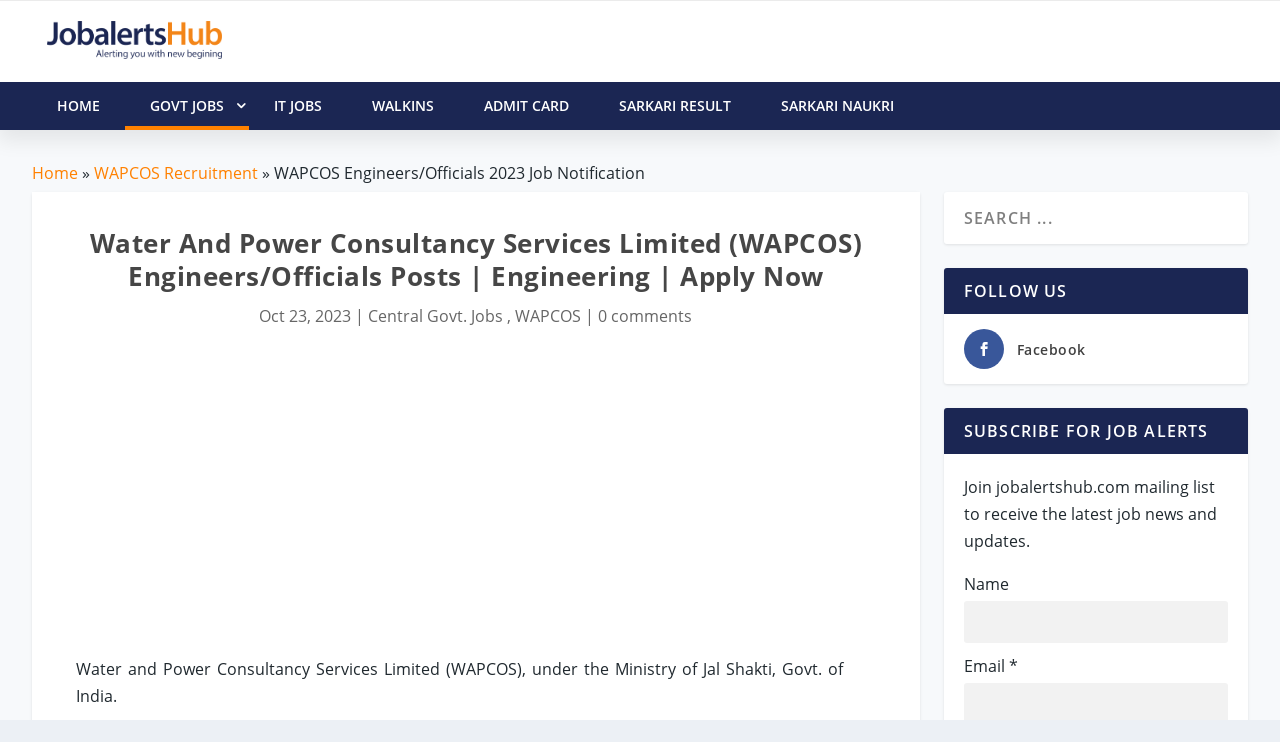

--- FILE ---
content_type: text/html;charset=UTF-8
request_url: https://jobalertshub.com/wapcos-engineers-officials-posts/
body_size: 21409
content:

<!DOCTYPE html>
<!--[if IE 6]><html id="ie6" lang="en-US" prefix="og: http://ogp.me/ns#"><![endif]-->
<!--[if IE 7]><html id="ie7" lang="en-US" prefix="og: http://ogp.me/ns#"><![endif]-->
<!--[if IE 8]><html id="ie8" lang="en-US" prefix="og: http://ogp.me/ns#"><![endif]-->
<!--[if !(IE 6) | !(IE 7) | !(IE 8)  ]><!--> <html lang="en-US" prefix="og: http://ogp.me/ns#"> <!--<![endif]-->
<head>
<meta name="viewport" content="width=device-width, initial-scale=1, shrink-to-fit=no">
<meta charset="utf-8">
<link rel="shortcut icon" href="/wp-content/images/jobalertshub_favicon.png"/>
<title>WAPCOS Engineers/Officials 2023 Job Notification</title>
<meta name="description" content="Water And Power Consultancy Services Limited (WAPCOS) Engineers/Officials Posts | Engineering | Apply Now"/>
<link rel="canonical" href="https://jobalertshub.com/wapcos-engineers-officials-posts/"/>
<link rel="image_src" href="https://jobalertshub.com/wp-content/images/2310/wapcos-water-and-power-consultancy-services-engineers-officials-job-notification-1200.jpg" alt=""/>
<meta property="og:locale" content="en_US"/>
<meta property="og:type" content="article"/>
<meta property="og:title" content="Water And Power Consultancy Services Limited (WAPCOS) Engineers/Officials Posts | Engineering | Apply Now"/>
<meta property="og:description" content="WAPCOS Engineers/Officials 2023 Job Notification"/>
<meta property="og:url" content="https://jobalertshub.com/wapcos-engineers-officials-posts/"/>
<meta property="og:site_name" content="JobalertsHub"/>
<meta property="article:section" content="WAPCOS"/>
<meta property="article:published_time" content="2023-10-23T19:52:45+05:30"/>
<meta property="og:image" content="https://jobalertshub.com/wp-content/images/2310/wapcos-water-and-power-consultancy-services-engineers-officials-job-notification.png"/>
<meta property="og:image:secure_url" content="https://jobalertshub.com/wp-content/images/2310/wapcos-water-and-power-consultancy-services-engineers-officials-job-notification.png"/>
<meta property="og:image:width" content="1200"/>
<meta property="og:image:height" content="675"/>
<meta name="twitter:card" content="summary"/>
<meta name="twitter:description" content="WAPCOS Engineers/Officials 2023 Job Notification"/>
<meta name="twitter:title" content="Water And Power Consultancy Services Limited (WAPCOS) Engineers/Officials Posts | Engineering | Apply Now"/>
<meta name="twitter:image" content="https://jobalertshub.com/wp-content/images/2310/wapcos-water-and-power-consultancy-services-engineers-officials-job-notification.png"/>
<meta name="author" content="JobalertsHub">
<link rel="preconnect" href="//www.googletagmanager.com"/>
<link rel="preconnect" href="//maxcdn.bootstrapcdn.com"/>
<link rel="preconnect" href="//cdnjs.cloudflare.com"/>
<link rel="preconnect" href="//apis.google.com"/>
<link rel="preconnect" href="//www.google.com"/>
<link rel="preconnect" href="//www.gstatic.com"/>
<link rel="preconnect" href="//www.googletagservices.com"/>
<link rel="preconnect" href="//fonts.googleapis.com"/>
<link rel="preconnect" href="//fonts.gstatic.com"/>
<link rel="preconnect" href="//platform-api.sharethis.com"/>
<link rel="preload" href="/fonts/Open_Sans_400.woff" as="font" type="font/woff" crossorigin="anonymous">
<link rel="preload" href="/fonts/Open_Sans_600.woff2" as="font" type="font/woff" crossorigin="anonymous">
<meta name="google-signin-client_id" content="374619456560-l3pkt2q3ijd0409h4rl6uho1kgbrpjpj.apps.googleusercontent.com"/>
<script type="c000310c4165b6dd6e818e05-text/javascript">
        var csrfToken = '';
        var csrfHeader = '';
        var topic = "CENTRE-GOVT-JOBS";
        var pTopic = "wapcos-recruitment";
    </script>
<script async src="//pagead2.googlesyndication.com/pagead/js/adsbygoogle.js" type="c000310c4165b6dd6e818e05-text/javascript"></script>
<script type="c000310c4165b6dd6e818e05-text/javascript">
    (adsbygoogle = window.adsbygoogle || []).push({
    google_ad_client: "ca-pub-9907753749816492",
    enable_page_level_ads: true
    });
    </script>
<style>a,p{word-break:break-word}#main-content .container{max-width:1275px}img{max-width:100%}.comment-form-author input,.comment-form-email input,body{-moz-osx-font-smoothing:grayscale;-webkit-font-smoothing:antialiased}a,article,body,div,h1,h2,h4,header,html,img,ins,label,li,nav,p,span,strong,ul{margin:0;padding:0;border:0;font:inherit;vertical-align:baseline}body,p,ul{line-height:1.7em}article,header,nav{display:block}strong{font-weight:700}body{color:#20292f;background:#ecf0f5;padding:0;margin:0;font-family:'Open Sans',sans-serif;font-size:16px;font-weight:400}a{text-decoration:none;word-wrap:break-word}h1,h2,h4{padding-bottom:10px;font-family:'Open Sans',sans-serif;font-weight:700;letter-spacing:.5px;line-height:1.3em;text-transform:capitalize}h1{font-size:26px}h2{font-size:22px}h4{font-size:18px}h1,h2,h3 a,h4{color:#464646}ul{list-style:none;padding:.7em 0 .3em 1.143em}p{margin-bottom:1.6em;word-wrap:break-word}p:last-of-type{margin-bottom:0}ul{list-style-type:disc}ul li{margin-bottom:.7em}ul li ul{list-style-type:square;padding:.7em 0 .3em 2.143em}.clearfix:after,.single .post-wrap .post-content:after{content:'';clear:both;display:block;width:0;height:0;overflow:hidden;visibility:hidden}img{height:auto}input,input[type=text]{outline:0;background:rgba(0,0,0,.05);border:0;border-radius:3px;box-shadow:none;box-sizing:border-box;padding:10px 12px;color:rgba(0,0,0,.6);font-family:inherit;font-size:inherit;font-weight:inherit;line-height:normal;width:100%}input::-webkit-input-placeholder,input[type=text]::-webkit-input-placeholder{color:inherit;font-size:inherit;font-family:inherit;font-weight:600;letter-spacing:1.2px;text-transform:uppercase}input::-moz-placeholder,input[type=text]::-moz-placeholder{color:inherit;font-size:inherit;font-family:inherit;font-weight:600;letter-spacing:1.2px;text-transform:uppercase}input:-ms-input-placeholder,input[type=text]:-ms-input-placeholder{color:inherit;font-size:inherit;font-family:inherit;font-weight:600;letter-spacing:1.2px;text-transform:uppercase}input::-webkit-search-cancel-button,input::-webkit-search-decoration,input::-webkit-search-results-button,input::-webkit-search-results-decoration,input[type=text]::-webkit-search-cancel-button,input[type=text]::-webkit-search-decoration,input[type=text]::-webkit-search-results-button,input[type=text]::-webkit-search-results-decoration{display:none}header.header li.menu-item-has-children>a:after{color:#FFF;position:relative;font-family:ET-Extra!important;speak:none;font-style:normal;font-weight:400;font-variant:normal;text-transform:none;line-height:inherit!important}#page-container{background-color:#f7f9fb}.container{position:relative;width:95%;max-width:1280px;margin:0 auto}#content-area{display:-webkit-box;display:-ms-flexbox;display:flex;-webkit-box-orient:horizontal;-webkit-box-direction:normal;-ms-flex-direction:row;flex-direction:row;-ms-flex-wrap:nowrap;flex-wrap:nowrap;width:100%}.et_pb_extra_column_main{display:-webkit-box;display:-ms-flexbox;display:flex;-ms-flex-direction:column;flex-direction:column;-webkit-box-orient:vertical;width:100%;max-width:100%;min-width:100%;-ms-flex-preferred-size:100%;flex-basis:100%;overflow:hidden}.with_sidebar .et_pb_extra_column_main{width:75%;max-width:75%;min-width:75%;-ms-flex-preferred-size:75%;flex-basis:75%;padding:0 12px 0 0}#et-navigation>ul,#main-header .container{-webkit-box-orient:horizontal;-webkit-box-direction:normal}.et_pb_extra_column_main{overflow:visible;width:100%;padding:0}.single .et_pb_row{width:90%}header.header{z-index:1042;position:relative}header.header ul{list-style:none;padding:0;line-height:1;box-sizing:border-box}header.header li{position:relative;display:inline-block;margin:0}header.header li.menu-item-has-children>a:after{content:'\e62d';display:inline-block;margin:0 0 0 5px;vertical-align:top;color:inherit}header.header li ul{z-index:1000;position:absolute;border-radius:0 0 3px 3px;box-sizing:border-box;opacity:0;visibility:hidden}header.header li ul li{width:100%}header.header li ul a{display:block;width:100%}#et-navigation>ul{-ms-flex-direction:row}#main-header{background:#fff;margin:0;-webkit-box-shadow:0 9px 20px 2px rgba(0,0,0,.08);-moz-box-shadow:0 9px 20px 2px rgba(0,0,0,.08);box-shadow:0 9px 20px 2px rgba(0,0,0,.08)}#main-header .container{display:flex;-webkit-box-align:stretch;-ms-flex-align:stretch;align-items:stretch;-ms-flex-wrap:wrap;flex-wrap:wrap;-ms-flex-direction:row;flex-direction:row;-webkit-box-pack:justify;-ms-flex-pack:justify;justify-content:space-between}#logo,.logo{display:block}.logo{-webkit-box-ordinal-group:2;-ms-flex-order:1;order:1;height:20px;margin:30px 0;-webkit-transform:translate3d(0,0,0);transform:translate3d(0,0,0)}#logo{height:100%}.left-right #logo{-webkit-box-ordinal-group:2;-ms-flex-order:1;order:1}#et-navigation,.left-right #et-navigation{-webkit-box-ordinal-group:4;order:3}#et-navigation{display:flex;-webkit-box-align:end;-ms-flex-align:end;align-items:flex-end;-ms-flex-order:3}#et-navigation>ul{display:-webkit-box;display:-ms-flexbox;display:flex;flex-direction:row;-ms-flex-wrap:wrap;flex-wrap:wrap}#et-navigation>ul>li{display:inline-block;text-transform:uppercase;margin:0 15px}#et-navigation>ul>li.menu-item-has-children>a:before{width:calc(100% - 21px)}#et-navigation>ul>li>a{position:relative;display:block;border:0;padding:0 0 54px;font-weight:600}@media only screen and (min-width:768px){.header.left-right #et-navigation>ul>li>a{padding-bottom:33px}}#et-navigation>ul>li>a:before{content:'';position:absolute;top:10px;left:0;background:#1b2653;width:100%;height:2px;-webkit-transform:translateY(24px);transform:translateY(24px);opacity:0}#et-navigation>ul>li>ul{left:-20px}#et-navigation li li{padding:0 15px}#et-navigation li li:last-child>a{border:0}#et-navigation li a{border-bottom:1px solid rgba(255,255,255,.1)}#et-navigation li a{padding:5px 0;font-weight:600;color:rgba(255,255,255,.6);text-transform:uppercase}#et-menu li>ul{border-color:#1b2653}.left-right #et-navigation{-ms-flex-order:3}#et-menu li{font-size:16px;letter-spacing:1px}#et-menu li a{font-size:14px}#et-menu>li a,#et-menu>li.menu-item-has-children>a:after{color:#20292f}#et-menu li>ul,#et-menu>li>ul,#et-mobile-navigation nav{background-color:#fff}#et-menu li>ul li a{border-color:#20292f}#et-extra-mobile-menu li a,#et-menu li>ul li a{color:#20292f}#et-mobile-navigation{display:none}#et-mobile-navigation nav{position:absolute;top:100%;left:0;background:#FFF}.show-menu-button, .jh-menu-button{display:block;background:#FFF;width:32px;height:32px;border-radius:3px;box-sizing:border-box;padding:9px 6px}.show-menu-button span, .jh-menu-button span{display:block;background:rgba(0,0,0,.75);width:20px;height:2px;border-radius:3px;-webkit-transform-origin:center;transform-origin:center}.show-menu-button span:nth-child(2), .jh-menu-button span:nth-child(2){margin:4px 0}.show-menu p{display:none}#respond p{margin:0 0 20px;line-height:1}.comment-form-author,.comment-form-email{width:33.33%;box-sizing:border-box;float:left}.comment-form-author input,.comment-form-email input{width:100%;padding:12px 20px;font-weight:400;text-transform:uppercase}.comment-form-author{padding:0 10px 0 0}.comment-form-email{padding:0 10px}.et_pb_module{border-color:#1b2653}.single .post-wrap .post-content{margin:30px 0 40px}.et_pb_pagebuilder_layout.single .post-wrap .post-content{margin:0;padding-top:0!important}.single .et_post_format-et-post-format-standard.et-doesnt-have-title_meta.et-doesnt-have-featured_image .post-content{padding-top:30px}.single-post-module{border:0}.post-wrap{padding:0 60px 60px}.et_pb_pagebuilder_layout .post-wrap{padding:0}.et_pb_row{position:relative}.et_pb_column{background-size:cover;background-position:center;position:relative}@font-face{font-family:'Open Sans';src:url(/fonts/Open_Sans_400.eot);src:url(/fonts/Open_Sans_400.woff2) format("woff2"),url(/fonts/Open_Sans_400.woff) format("woff"),url(/fonts/Open_Sans_400.ttf) format("truetype"),url(/fonts/Open_Sans_400.svg#OpenSans) format('svg');font-weight:400;font-style:normal;font-display:swap}@font-face{font-family:'Open Sans';src:url(/fonts/Open_Sans_600.eot);src:url(/fonts/Open_Sans_600.woff2) format("woff2"),url(/fonts/Open_Sans_600.woff) format("woff"),url(/fonts/Open_Sans_600.ttf) format("truetype"),url(/fonts/Open_Sans_600.svg#OpenSans) format('svg');font-weight:600;font-style:normal;font-display:swap}@font-face{font-family:'Open Sans';src:url(/fonts/Open_Sans_700.eot);src:url(/fonts/Open_Sans_700.woff2) format("woff2"),url(/fonts/Open_Sans_700.woff) format("woff"),url(/fonts/Open_Sans_700.ttf) format("truetype");font-weight:700;font-style:normal;font-display:swap}*{box-sizing:border-box}.et_pb_text{word-wrap:break-word}.et_pb_row{width:80%;max-width:1080px;margin:auto}.et_pb_column{float:left;z-index:9}.et_pb_module,.et_pb_row{background-repeat:no-repeat;background-position:center;background-size:cover}.et_pb_bg_layout_light p.et_pb_title_meta_container,.et_pb_bg_layout_light p.et_pb_title_meta_container a{color:#666}.nav li ul{visibility:hidden}.et_pb_title_container{word-wrap:break-word}.nav li li{padding:0 20px;margin:0}.nav li{position:relative;line-height:1em}.nav li li{position:relative;line-height:2em}.nav li ul{position:absolute;padding:10px 0;z-index:9999;width:240px;background:#fff;opacity:0;border-top:3px solid #2EA3F2;box-shadow:0 2px 5px rgba(0,0,0,.1);-moz-box-shadow:0 2px 5px rgba(0,0,0,.1);-webkit-box-shadow:0 2px 5px rgba(0,0,0,.1);-webkit-transform:translate3d(0,0,0);text-align:left}.nav li li a{font-size:14px}.et_pb_row:after{content:".";display:block;clear:both;visibility:hidden;line-height:0;height:0;width:0}.et_pb_section{background-position:center;background-size:cover}.et_pb_text_inner{position:relative;word-spacing:2px}.et_pb_text_align_left{text-align:left}.et_pb_text_align_center{text-align:center}.et_pb_section{position:relative;background-color:#fff}.et_pb_row .et_pb_column.et-last-child,.et_pb_row .et_pb_column:last-child{margin-right:0!important}.et_pb_module{-webkit-animation-timing-function:linear;animation-timing-function:linear;-webkit-animation-duration:.2s;animation-duration:.2s}.et_pb_title_container h1{font-size:26px}.et_pb_title_container{display:block;max-width:100%;z-index:98;position:relative}p.et_pb_title_meta_container{padding-bottom:1em}@media all and (min-width:981px){.et_pb_gutters3 .et_pb_column{margin-right:5.5%}.et_pb_gutters3 .et_pb_column_4_4{width:100%}.et_pb_gutters3 .et_pb_column_4_4 .et_pb_module{margin-bottom:2.75%}.et_pb_gutters3 .et_pb_column_1_2{width:47.25%}.et_pb_section{padding:2% 0}.et_pb_row{padding:2% 0}.et_pb_section .et_pb_row .et_pb_column .et_pb_module:last-child{margin-bottom:0}.et_pb_row .et_pb_column.et-last-child,.et_pb_row .et_pb_column:last-child{margin-right:0!important}}@media all and (max-width:980px){.et_pb_column{width:100%!important;margin-bottom:30px}.et_pb_section{padding:10px 0}.et_pb_row{padding:30px 0}.et_pb_row:last-child .et_pb_column:last-child{margin-bottom:0}.et_pb_section .et_pb_column .et_pb_module{margin-bottom:30px}.et_pb_row .et_pb_column .et_pb_module:last-child{margin-bottom:0}.et_pb_section .et_pb_row{max-width:1080px!important}}@media all and (max-width:767px){.et_pb_title_container h1{font-size:18px}}.et_pb_pagebuilder_layout .post-content a{color:inherit}.et_pb_pagebuilder_layout .et_pb_text a,.post-content a,a{color:#ff8100}.clearfix:after{visibility:hidden;display:block;font-size:0;content:" ";clear:both;height:0}.single .post-wrap .post-content:after{clear:both}.et_pb_pagebuilder_layout .post-content h1{padding:0 0 10px;font-weight:700;text-transform:none!important}@font-face{font-family:ET-Extra;src:url(/fonts/ET-Extra.eot);src:url(/fonts/ET-Extra.eot?#iefix) format("embedded-opentype"),url(/fonts/ET-Extra.woff) format("woff"),url(/fonts/ET-Extra.ttf) format("truetype"),url(/fonts/ET-Extra.svg#ET-Extra) format("svg");font-weight:400;font-style:normal;font-display:swap}@media only screen and (max-width:1024px){#content-area{display:-webkit-box;display:-ms-flexbox;display:flex;-ms-flex-wrap:wrap;flex-wrap:wrap}.et_pb_extra_column_main{width:100%;max-width:100%;min-width:100%;-ms-flex-preferred-size:100%;flex-basis:100%;-webkit-box-orient:vertical;-webkit-box-direction:normal;-ms-flex-direction:column;flex-direction:column;-ms-flex-wrap:wrap;flex-wrap:wrap;padding:0;float:none;clear:both}.with_sidebar .et_pb_extra_column_main{width:100%!important;min-width:100%;max-width:100%;-ms-flex-preferred-size:100%!important;flex-basis:100%!important;padding:0!important;float:none;clear:both}.single.with_sidebar .et_pb_extra_column_main{padding:0!important}header.header li ul{position:relative;top:auto;right:auto;left:auto;display:block}.et_fixed_nav .logo{-webkit-transform:none;transform:none}.logo{height:20px}#et-navigation{-webkit-box-align:center;-ms-flex-align:center;align-items:center}#et-navigation>ul{display:none}#et-navigation li li{padding:0 0 0 30px}#et-navigation a{display:block;padding:20px 0}#et-mobile-navigation{display:block}#et-mobile-navigation nav{display:none;width:100%;padding:40px 40px 20px;border-radius:0 0 3px 3px;overflow:hidden}#et-mobile-navigation #et-extra-mobile-menu{position:relative;top:auto;right:auto;left:auto;display:block;background:0;border:0}#et-mobile-navigation #et-extra-mobile-menu>li:last-child a{border:0}#et-mobile-navigation #et-extra-mobile-menu li{width:100%;margin-bottom:.7em}#et-mobile-navigation #et-extra-mobile-menu li.menu-item-has-children>a{position:relative}#et-mobile-navigation #et-extra-mobile-menu li.menu-item-has-children>a:after{position:absolute;top:50%;right:20px;-webkit-transform:translateY(-50%);transform:translateY(-50%);-webkit-transform-origin:center;transform-origin:center}#et-mobile-navigation #et-extra-mobile-menu li>ul{opacity:1;visibility:visible}#et-mobile-navigation #et-extra-mobile-menu .sub-menu{display:none}.post-wrap{padding:0 40px 40px}}@media only screen and (max-width:480px){#et-mobile-navigation nav{padding:20px 20px 0}.post-wrap{padding:0 20px 40px}}@media only screen and (min-width:1025px){.with_sidebar .et_pb_extra_column_main{min-width:74%;max-width:74%;width:74%;flex-basis:74%}}@media only screen and (min-width:768px){#main-header .logo{height:20px;margin:30px 0}}#main-content{padding-top:30px}#breadcrumbs{margin-bottom:5px}.mrb-10{margin-bottom:10px!important}.pad-0{padding:0!important}.et_bloom .et_bloom_optin div,.et_bloom .et_bloom_optin h2,.et_bloom .et_bloom_optin p{text-transform:none;font-weight:400;margin:0;padding:0;border:0;outline:0;font-size:100%;vertical-align:baseline;background-image:none;-webkit-box-sizing:content-box;-moz-box-sizing:content-box;box-sizing:content-box;-webkit-font-smoothing:antialiased;-moz-osx-font-smoothing:grayscale}.et_bloom .et_bloom_form_container div,.et_bloom .et_bloom_form_container h2,.et_bloom .et_bloom_form_container p{font-family:'Open Sans',helvetica,arial,sans-serif;line-height:1em;text-transform:none;font-weight:400;margin:0;padding:0;border:0;outline:0;font-size:100%;vertical-align:baseline;background-image:none;-webkit-box-sizing:content-box;-moz-box-sizing:content-box;box-sizing:content-box;-webkit-font-smoothing:antialiased;-moz-osx-font-smoothing:grayscale}.et_bloom .et_bloom_form_container div,.et_bloom .et_bloom_form_container input{-webkit-box-sizing:border-box;-moz-box-sizing:border-box;box-sizing:border-box}.et_bloom .et_bloom_form_container .et_bloom_form_header{background-color:#fff;padding:15px;overflow:hidden;position:relative}.et_bloom .et_bloom_form_header h2{font-size:24px!important;padding-bottom:0!important;font-weight:600!important;line-height:1.1em!important;color:rgba(0,0,0,.8);-webkit-font-smoothing:antialiased;-moz-osx-font-smoothing:grayscale}.et_bloom .et_bloom_form_header p{color:rgba(0,0,0,.5);line-height:1.6em;font-size:14px;margin-top:.5em}.et_bloom .et_bloom_form_container .et_bloom_form_content input{display:block}.et_bloom .et_bloom_form_container .et_bloom_form_content input{background-color:#fff;width:100%;font-weight:600;color:rgba(0,0,0,.5);-moz-box-sizing:border-box;-webkit-box-sizing:border-box;box-sizing:border-box;border:none}.et_bloom .et_bloom_form_container .et_bloom_form_content input{padding:14px!important}.et_bloom .et_bloom_form_container.et_bloom_rounded input{-moz-border-radius:3px!important;-webkit-border-radius:3px!important;border-radius:3px!important}.et_bloom .et_bloom_form_content input{padding:10px;font-family:'Open Sans',sans-serif;font-size:14px}@media screen and (max-width:640px){.et_bloom .et_bloom_form_container .et_bloom_form_header{width:100%!important;max-width:100%!important;float:left!important}}table a{color:#333}table a:hover{text-decoration:underline}.table{width:100%;background-color:#fff;margin-top:0;position:relative}.table a{color:#333}.jobs-table{width:100%;background-color:#fff;margin-top:0;position:relative}.jobs-table a{color:#1565c0}.jobs-table a:hover{text-decoration:underline}.jobs-table thead{font-weight:600;font-size:16px;background-color:#032b2f;padding:7px;color:#fff;margin-bottom:0}.jobs-table tr td{padding:10px;text-align:left;word-wrap:break-word}.jobs-table tr td.job-info{width:65%}.jobs-table .footer span{color:#666;font-size:14px;font-style:normal}.text-highlight{color:#333;font-weight:600}.jobs-table .job-apply{margin-bottom:10px}.jobs-table .job-apply .btn{display:none;float:right;padding:5px 12px;font-size:12px;font-weight:600;background-color:#195ea5;color:#fff}.jobs-table .job-apply .btn a{color:#fff}@media only screen and (max-width:760px){.jobs-table{border:0;font-size:15px}.jobs-table thead{display:none;border:0}.jobs-table tr,.jobs-table tr td{display:block;border:0;text-align:left;border-radius:12px;padding:5px}.jobs-table tr{border:1px solid #e5e5e5;margin-bottom:6px;box-shadow:2px 2px 2px #979797}.last-date{display:inline-block;font-weight:700;padding-right:5px}.last-date:after{content:"Last Date: "}.jobs-table tr td.job-info{width:100%}.jobs-table .job-apply .btn{display:block}}.org-table{background-color:#fff;margin-top:0;position:relative}.org-table thead{font-weight:600;font-size:16px;background-color:#6e7981;padding:7px;color:#fff;margin-bottom:0}.org-table a{color:#333;text-decoration:underline}.org-table tbody tr:nth-child(even){background-color:#eee}.org-table tbody tr:hover{background-color:#b8c3cb} .header-warp{position:relative;z-index:2000}.logo-header{display:inline-block;width:100%;vertical-align:bottom}.jh-header-wrapper{background-color:#fff;display:inline-block;width:100%;border-top:1px solid #ebebeb}#jh-main-header{background:#fff;margin:0}.jh-nav-wrapper{height:48px;background-color:#1b2653;color:#fff;font-size:1.05em;-webkit-box-shadow:0 9px 20px 2px rgba(0,0,0,.08);-moz-box-shadow:0 9px 20px 2px rgba(0,0,0,.08);box-shadow:0 9px 20px 2px rgba(0,0,0,.08)}.jh-header-wrapper .container{padding:10px 15px}.logo-header .jh-logo{float:left;padding:10px 20px 5px 0}.jh-logo .logo-img{width:175px}.sticky{position:fixed;top:0;width:100%}.sticky+#main-content{padding-top:60px}@media only screen and (min-width:1024px){#jh-mobile-navigation{display:none}}@media only screen and (max-width:1024px){#sticky_menu_head{display:none}}@media only screen and (max-width:1024px){#jh-mobile-navigation{display:block}#mobile-menu-nav{display:block}.nano-content i.icon-menu-right:before{float:right;margin-right:40px}#jh-main-header{-webkit-box-shadow:0 9px 20px 2px rgba(0,0,0,.08);-moz-box-shadow:0 9px 20px 2px rgba(0,0,0,.08);box-shadow:0 9px 20px 2px rgba(0,0,0,.08)}}.nano-content .sub-menu ul{padding-left:20px!important}.mobile-nav-overlay{position:fixed;width:100%;height:100%;top:0;left:0;background:#1b2663}.mobile-nav-overlay-close{height:70px;width:70px;line-height:70px;font-size:40px;color:#fff;top:4px;position:relative}.mobile-nav-overlay .mobile-nav-overlay-close:before{font-family:ETmodules;content:'\4d';position:relative;right:10px;overflow:hidden;border:none;text-indent:200%;outline:0;z-index:100}.mobile-nav-overlay-hugeinc{opacity:0;visibility:hidden;-webkit-transition:opacity .5s,visibility 0s .5s;transition:opacity .5s,visibility 0s .5s}.mobile-nav-overlay-hugeinc.open{opacity:1;visibility:visible;-webkit-transition:opacity .5s;transition:opacity .5s;overflow:auto}.mobile-nav-overlay-hugeinc nav{-webkit-perspective:1200px;perspective:1200px}.mobile-nav-overlay-hugeinc nav ul{opacity:.4;-webkit-transform:translateY(-25%) rotateX(35deg);transform:translateY(-25%) rotateX(35deg);-webkit-transition:-webkit-transform .5s,opacity .5s;transition:transform .5s,opacity .5s}.mobile-nav-overlay-hugeinc.open nav ul{opacity:1;-webkit-transform:rotateX(0);transform:rotateX(0)}.mobile-nav-overlay-hugeinc.close nav ul{-webkit-transform:translateY(25%) rotateX(-35deg);transform:translateY(25%) rotateX(-35deg)}@media screen and (max-height:30.5em){.mobile-nav-overlay nav{height:70%;font-size:34px}.mobile-nav-overlay ul li{min-height:34px}}.jh-mobile-nav-toggle{margin-left:-240px}.jh-mobile-nav{width:100%;height:100%;position:absolute;-webkit-transition:all .3s ease-in-out;-moz-transition:all .3s ease-in-out;-o-transition:all .3s ease-in-out;-ms-transition:all .3s ease-in-out;transition:all .3s ease-in-out;z-index:100}.jh-mobile-nav #mobile-menu-nav ul,.jh-mobile-nav #mobile-menu-nav ul ul{margin:-2px 0 0;padding:0}.jh-mobile-nav #mobile-menu-nav ul li{list-style-type:none;border-bottom:1px solid rgba(255,255,255,.05);margin:0}.jh-mobile-nav #mobile-menu-nav ul li.active>a{color:#ff8100}.jh-mobile-nav #mobile-menu-nav ul li.active ul{display:block}.jh-mobile-nav #mobile-menu-nav ul li a{color:#fff;text-decoration:none;display:block;padding:18px 0 18px 25px;font-size:17px;outline:0;-webkit-transition:all .2s ease-in;-moz-transition:all .2s ease-in;-o-transition:all .2s ease-in;-ms-transition:all .2s ease-in;transition:all .2s ease-in}.jh-mobile-nav #mobile-menu-nav ul li a:hover{color:#ff8100}.jh-mobile-nav #mobile-menu-nav ul li a span{display:inline-block}.jh-mobile-nav #mobile-menu-nav ul li a i{width:16px}.jh-mobile-nav #mobile-menu-nav ul li a i .fa-angle-left,.jh-mobile-nav #mobile-menu-nav ul li a i .fa-angle-right{padding-top:3px}.jh-mobile-nav #mobile-menu-nav ul ul{display:none}.jh-mobile-nav #mobile-menu-nav ul ul li{margin-bottom:0;margin-left:0;margin-right:0;border-bottom:none}.jh-mobile-nav #mobile-menu-nav ul ul li a{font-size:15px;padding-top:13px;padding-bottom:13px;color:#fff}.mobile-nav-social{padding:0 65px 0 20px;overflow:hidden;height:60px}.mobile-nav-close{position:absolute;right:10px;top:0;z-index:1000}.sf-menu,.sf-menu *{margin:0;padding:0;list-style:none}.sf-menu li{position:relative}.sf-menu ul{position:absolute;display:none;top:100%;left:0;z-index:99}.sf-menu>li{float:left}.sf-menu li.sfHover>ul,.sf-menu li:hover>ul{display:block}.sf-menu a{display:block;position:relative}.sf-menu ul ul{top:0;left:100%}.sf-menu{float:left;margin-bottom:1em}.sf-menu .header-menu-item a{display:block;position:relative}.sf-menu ul{box-shadow:2px 2px 6px rgba(0,0,0,.2);min-width:12em}.sf-menu>li>a{padding:0 25px;line-height:48px;font-size:14px;color:#fff;font-weight:600;text-transform:uppercase;-webkit-backface-visibility:hidden}.sf-menu>li>a:after{background-color:transparent;content:"";width:100%;height:4px;position:absolute;bottom:0;left:0;display:block}.sf-menu>li:hover>a:after{background-color:#ff8100}.sf-menu>li.active>a:after{background-color:#ff8100}.header-warp .header-menu-wrap .sf-menu>li>a{color:#fff}.sf-menu ul .header-menu-item a{padding:7px 14px 8px 14px;font-size:15px;color:#111}.sf-menu ul .header-menu-item>a{padding:7px 14px 8px 14px;font-size:15px;color:#111}.sf-menu li{background:#1b2653;white-space:nowrap}.sf-menu ul li{background:#fff}.sf-menu ul ul li{background:#fff}.sf-menu li.sfHover,.sf-menu li:hover{background:#1b2653}.sf-menu .sub-menu li:hover{background:#1b2653}.sf-menu .sub-menu li:hover>a{color:#fff}.sf-menu .icon-menu-down{position:absolute;padding-left:7px;font-size:9px;right:0;top:0}.sf-with-ul .icon-menu-down{top:9px;padding-right:10px}ul.sf-js-enabled>li>a>i.icon-menu-down:before{font-family:ET-Extra;content:"\e62d"!important;font-size:16px;font-weight:600}.nano-content i.icon-menu-right:before,a.sf-with-ul i.icon-menu-down:before{font-family:ET-Extra;content:"\e62f"!important;font-size:16px;font-weight:600}.sf-arrows .sf-with-ul{padding-right:2.5em}.sf-arrows .sf-with-ul:after{content:'';position:absolute;top:50%;right:1em;margin-top:-3px;height:0;width:0;border:5px solid transparent;border-top-color:#dfeeff;border-top-color:rgba(255,255,255,.5)}.sf-arrows>.sfHover>.sf-with-ul:after,.sf-arrows>li:hover>.sf-with-ul:after,.sf-arrows>li>.sf-with-ul:focus:after{border-top-color:#fff}.sf-arrows ul .sf-with-ul:after{margin-top:-5px;margin-right:-3px;border-color:transparent;border-left-color:#dfeeff;border-left-color:rgba(255,255,255,.5)}.sf-arrows ul .sfHover>.sf-with-ul:after,.sf-arrows ul li:hover>.sf-with-ul:after,.sf-arrows ul li>.sf-with-ul:focus:after{border-left-color:#fff}</style>
<style type="text/css">
        #breadcrumbs a{color:#ff8100!important}.sticky{position:fixed;top:0;width:100%}.sticky+#main-content{padding-top:60px}@media screen and (max-width:600px){.org-main-block2 .org-nav a{display:block}}.jobsByDesList3 ul{width:100%;padding:20px;list-style:none}.jobsByDesList3 ul li{margin:0 0 10px 0;float:left;width:33%}.jobsByDesList3 a,.jobsByDesList3 a:visited{color:#1565c0}.jobsByDesList3 a:hover{text-decoration:underline}.jobsByDesList3 .viewall,.posts-list{text-decoration:underline;font-weight:600}.jah_subscribe_popup{max-height:395px;top:20px!important}.page article,.single article{margin:0!important}@media screen and (max-width:480px){.jobsByDesList3 ul li{width:100%;height:35px;margin:0 0 15px 0}.width97{width:97%!important}.jah_subscribe_popup{max-height:395px;top:150px!important}.et_bloom .et_bloom_form_header .et_bloom_form_text{padding:5px!important}.et_bloom .et_bloom_form_container .et_bloom_form_content{padding:20px 30px!important}.posts-blog-feed-module .et-format-.has-post-thumbnail .post-content{padding:0 5px}}
    </style>
<script type="c000310c4165b6dd6e818e05-text/javascript" src='https://platform-api.sharethis.com/js/sharethis.js#property=64d32e18059f5900125e4d17&product=sop' async='async'></script>
</head>
<body class="post-template-default single single-post postid-55404 single-format-standard logged-in no-customize-support et_bloom et_extra et_pb_pagebuilder_layout et_fixed_nav et_pb_gutters3 et_primary_nav_dropdown_animation_Default et_secondary_nav_dropdown_animation_Default with_sidebar with_sidebar_right et_includes_sidebar et_minified_js et_minified_css">
<div id="page-container" class="page-container">
<header class="header-warp">
<div class="jh-header-wrapper">
<div id="jh-main-header">
<div class="container">
<div class="logo-container">
<div class="logo-header">
<div class="jh-logo">
<a rel="home" href="/"><img class="logo-img" src="/wp-content/images/jah2.png"/></a>
</div>
<div id="jh-mobile-navigation">
<span class="show-menu" id="trg-mobile-menu">
<div class="jh-menu-button" style="float: right; padding-top: 20px;">
<span></span>
<span></span>
<span></span>
</div>
<p></p>
</span>
<div class="mobile-nav-overlay mobile-nav-overlay-hugeinc">
<nav class="jh-mobile-nav">
<div id="mobile-menu-nav" class="nano">
<div class="mobile_nav_top_wrap">
<div class="mobile-nav-social">
</div>
<div class="mobile-nav-close">
<i class="mobile-nav-overlay-close"></i>
</div>
</div>
<ul class="nano-content">
<li>
<a href="/"><span>Home</span></a>
</li>
<li class="sub-menu">
<a href="/govt-jobs/"><span>Govt Jobs</span><i class="icon-menu-right sub-menu-link"></i></a>
<ul>
<li><a href="/centre-govt-jobs/">Central Govt Jobs</a></li>
<li class="sub-menu"><a href="/state-govt/">State Govt Jobs <i class="icon-menu-right sub-menu-link"></i></a>
<ul>
<li><a href="/state-govt/andhra-pradesh-jobs/">AP Govt Jobs</a></li>
<li><a href="/state-govt/chhattisgarh/">Chhattisgarh Govt Jobs</a></li>
<li><a href="/state-govt/delhi/">Delhi Govt Jobs</a></li>
<li><a href="/state-govt/karnataka/">Karnataka Govt Jobs</a></li>
<li><a href="/state-govt/tamilnadu/">TN Govt Jobs</a></li>
<li><a href="/state-govt/telangana-govt-jobs/">Telangana Govt Jobs</a></li>
<li><a href="/state-govt/uttar-pradesh/">Uttar Pradesh Govt Jobs</a></li>
<li><a href="/state-govt/">View All</a></li>
</ul>
</li>
<li><a href="/jobs-by-designation/">Jobs by Designation</a></li>
<li><a href="/jobs-by-qualification/">Jobs by Qualification</a></li>
<li><a href="/jobs-by-location/">Jobs by Location</a></li>
<li><a href="/bank-jobs/">Bank Jobs</a></li>
<li><a href="/railway-jobs/">Railway Jobs</a></li>
<li><a href="/defence-jobs/">Defence Jobs</a></li>
<li><a href="/ssc/">SSC Jobs</a></li>
</ul>
</li>
<li class="sub-menu">
<a href="/it-jobs/"></i><span>IT Jobs</span></a>
</li>
<li>
<a href="/walkin-jobs/"><span>Walkins</span></a>
</li>
<li>
<a href="/admit-card/"><span>Admit Card</span></a>
</li>
<li>
<a href="/sarkari-result/"><span>Sarkari Result</span></a>
</li>
<li>
<a href="/sarkari-naukri/"><span>Sarkari Naukri</span></a>
</li>
</ul>
</div>
</nav>
</div>
</div>
</div>
</div>
</div>
</div>
</div>
<div class="jh-nav-wrapper" id="sticky_menu_head">
<div class="container">
<ul id="menu-header-menu-1" class="sf-menu sf-js-enabled">
<li class="menu-item-1">
<a href="/">HOME</a>
</li>
<li class="menu-item header-menu-item menu-item-14 menu-item-2">
<a href="/govt-jobs/" class="menu-item menu-item-type-custom menu-item-object-custom menu-item-has-children header-menu-item td-normal-menu menu-item-16">Govt Jobs<i class="icon-menu-down"></i></a>
<ul class="sub-menu">
<li class="menu-item header-menu-item">
<a href="/centre-govt-jobs/">Central Govt Jobs</a>
</li>
<li class="menu-item header-menu-item">
<a href="/state-govt/" class="sf-with-ul">State Govt Jobs<i class="icon-menu-down"></i></a>
<ul class="sub-menu">
<li class="menu-item header-menu-item"><a href="/state-govt/andhra-pradesh-jobs/">AP Govt Jobs</a></li>
<li class="menu-item header-menu-item"><a href="/state-govt/chhattisgarh/">Chhattisgarh Govt Jobs</a></li>
<li class="menu-item "><a href="/state-govt/delhi/">Delhi Govt Jobs</a></li>
<li class="menu-item header-menu-item"><a href="/state-govt/karnataka/">Karnataka Govt Jobs</a></li>
<li class="menu-item header-menu-item"><a href="/state-govt/tamilnadu/">TN Govt Jobs</a></li>
<li class="menu-item header-menu-item"><a href="/state-govt/telangana-govt-jobs/">Telangana Govt Jobs</a></li>
<li class="menu-item header-menu-item"><a href="/state-govt/uttar-pradesh/">Uttar Pradesh Govt Jobs</a></li>
<li class="menu-item header-menu-item"><a href="/state-govt/">View All</a></li>
</ul>
</li>
<li class="menu-item header-menu-item"><a href="/jobs-by-designation/">Jobs by Designation</a></li>
<li class="menu-item header-menu-item"><a href="/jobs-by-qualification/">Jobs by Qualification</a></li>
<li class="menu-item header-menu-item"><a href="/jobs-by-location/">Jobs by Location</a></li>
<li class="menu-item header-menu-item">
<a href="/bank-jobs/">Bank Jobs</a>
</li>
<li class="menu-item header-menu-item">
<a href="/railway-jobs/">Railway Jobs</a>
</li>
<li class="menu-item header-menu-item">
<a href="/defence-jobs/">Defence Jobs</a>
</li>
<li class="menu-item header-menu-item">
<a href="/ssc/">SSC Jobs</a>
</li>
</ul>
</li>
<li class="menu-item menu-item-10">
<a href="/it-jobs/">IT Jobs</a>
</li>
<li class="menu-item menu-item-152">
<a href="/walkin-jobs/">Walkins</a>
</li>
<li class="menu-item menu-item-4">
<a href="/admit-card/">Admit Card</a>
</li>
<li class="menu-item menu-item-5">
<a href="/sarkari-result/">Sarkari Result</a>
</li>
<li class="menu-item menu-item-3">
<a href="/sarkari-naukri/">Sarkari Naukri</a>
</li>
</ul>
</div>
</div>
</header>
<div id="main-content">
<div class="container">
<p id="breadcrumbs">
<span>
<span>
<a href="/">Home</a> &#187;
<span><a href="/centre-govt-jobs/wapcos-recruitment/">WAPCOS Recruitment</a> &#187;
WAPCOS Engineers/Officials 2023 Job Notification</span>
</span>
</span>
</span>
</p>
<div id="content-area" class="with_sidebar with_sidebar_right clearfix">
<div class="et_pb_extra_column_main">
<article id="post-55404" class="module single-post-module post-55404 post type-post status-publish format-standard has-post-thumbnail hentry category-state-govt category-tamilnadu category-tnpsc-recruitment et-doesnt-have-title_meta et-doesnt-have-featured_image et-has-post-format-content et_post_format-et-post-format-standard" style="margin-bottom: 40px !important;">
<div class="post-wrap">
<div class="post-content entry-content">
<div class="et_pb_section et_pb_section_0 et_section_regular">
<div class=" et_pb_row et_pb_row_0">
<div class="et_pb_column et_pb_column_4_4 et_pb_column_0 et-last-child">
<div class="et_pb_module et_pb_post_title et_pb_post_title_0 et_pb_bg_layout_light et_pb_text_align_center">
<div class="et_pb_title_container">
<h1 class="entry-title">Water And Power Consultancy Services Limited (WAPCOS) Engineers/Officials Posts | Engineering | Apply Now</h1>
<p class="et_pb_title_meta_container"><span class="published">Oct 23, 2023</span> |
<a href="/centre-govt-jobs/" rel="category tag">Central Govt. Jobs</a>
, <a href="/centre-govt-jobs/wapcos-recruitment/" rel="category tag">WAPCOS</a>
|
<span class="comments-number"><a href="/wapcos-engineers-officials-posts/#respond">0 comments</a></span>
</p>
<div class="sharethis-inline-share-buttons"></div>
<div class="code-block code-block-1" style="margin: 8px auto; text-align: center; clear: both;">
<ins class="adsbygoogle"
style="display:block"
data-ad-client="ca-pub-9907753749816492"
data-ad-slot="9617098862"
data-ad-format="auto"></ins>
<script type="c000310c4165b6dd6e818e05-text/javascript">
                                                        (adsbygoogle = window.adsbygoogle || []).push({});
                                                    </script>
</div>
</div>
</div>
<div class="et_pb_text et_pb_module et_pb_bg_layout_light et_pb_text_align_left et_pb_text_0">
<div class="et_pb_text_inner">
<p>Water and Power Consultancy Services Limited (WAPCOS), under the Ministry of Jal Shakti, Govt. of India.&nbsp;&nbsp;</p><p>In the latest <a href="https://jobalertshub.com/" target="_blank" rel="noopener">free job alert</a> Notification, WAPCOS announces job vacancies for Engineers/Officials posts on a contract basis in reference to Advt.No: 5/845/2023/POWER-BBSR/Gurgaon.</p><p>Under WAPCOS Engineers/Officials 2023 job notification, candidates who have completed Engineering in the relevant subjects can apply.</p><p>On the basis of the Interview, an applicant for the desired post will be finalized on merit.</p><p>The selected candidate will be recruited with a salary pay Rs.22,000 to Rs.60,000 per month.</p><p>An interested and qualified candidate has to apply through offline mode by 02.11.2023.</p><p><p style="text-align: center;"><a href="https://jobalertshub.com/centre-govt-jobs/" target="_blank" rel="noopener"><strong>Government Jobs 2023</strong></a></p></p><h4 id="eligibility-criteria-for-wapcos-engineers-officials-posts">Eligibility Criteria for WAPCOS Engineers/Officials Posts:</h4><p><strong>No.of Vacancies: 50.</strong></p><p><strong>Name of the Posts:</strong></p><p>Engineers/Officials.</p><table style="border-collapse: collapse; width: 100%;" border="1"><tbody><tr><td style="width: 50%;"><strong>Post</strong></td><td style="width: 50%;"><strong>No. Of Vacancies</strong></td></tr><tr><td style="width: 50%;">Project Manager/Expert (TLE)</td><td style="width: 50%;">1</td></tr><tr><td style="width: 50%;">Design Engineer (Electrical)/Expert(MLE)</td><td style="width: 50%;">2</td></tr><tr><td style="width: 50%;">Design Engineer (Civil)/Expert(MLE)</td><td style="width: 50%;">2</td></tr><tr><td style="width: 50%;">Asst. Project Manager/Expert(SLE)</td><td style="width: 50%;">2</td></tr><tr><td style="width: 50%;">Site Engineer (Electrical)/Expert(JLE)</td><td style="width: 50%;">9</td></tr><tr><td style="width: 50%;">Site Engineer (Civil)/Expert(JLE)</td><td style="width: 50%;">9</td></tr><tr><td style="width: 50%;">Liaison Officer/Expert (JLE)</td><td style="width: 50%;">1</td></tr><tr><td style="width: 50%;">Project Manager/Expert(TLE)</td><td style="width: 50%;">1</td></tr><tr><td style="width: 50%;">Assistant Project Manager/Expert(SLE)</td><td style="width: 50%;">4</td></tr><tr><td style="width: 50%;">Liaison Officer/Expert(JLE)</td><td style="width: 50%;">1</td></tr><tr><td style="width: 50%;">Design Engineer (Electrical)/Expert(MLE)</td><td style="width: 50%;">1</td></tr><tr><td style="width: 50%;">Design Engineer-Civil/Expert(MLE)</td><td style="width: 50%;">1</td></tr><tr><td style="width: 50%;">Billing Manager/Expert(JLE)</td><td style="width: 50%;">1</td></tr><tr><td style="width: 50%;">Billing Assistant/Expert(JLE)</td><td style="width: 50%;">1</td></tr><tr><td style="width: 50%;">Site Engineer (Electrical)/Expert(JLE)</td><td style="width: 50%;">6</td></tr><tr><td style="width: 50%;">Site Engineer - Civil/Expert (JLE)</td><td style="width: 50%;">6</td></tr><tr><td style="width: 50%;">Field Supervisor (Electrical)/Expert(JLE)</td><td style="width: 50%;">1</td></tr><tr><td style="width: 50%;">Field Supervisor (Civil)/Expert(JLE)</td><td style="width: 50%;">1</td></tr></tbody></table><p><strong><strong>Payscale:<br></strong></strong></p><table style="border-collapse: collapse; width: 100%;" border="1"><tbody><tr><td style="width: 50%;"><strong>Post</strong></td><td style="width: 50%;"><strong>Remuneration Per Month</strong></td></tr><tr><td style="width: 50%;">Project Manager/Expert (TLE)</td><td style="width: 50%;">Rs.50000-60000</td></tr><tr><td style="width: 50%;">Design Engineer (Electrical)/Expert(MLE)</td><td style="width: 50%;">Rs.35000-40000</td></tr><tr><td style="width: 50%;">Design Engineer (Civil)/Expert(MLE)</td><td style="width: 50%;">Rs.35000-40000</td></tr><tr><td style="width: 50%;">Asst. Project Manager/Expert(SLE)</td><td style="width: 50%;">Rs.50000-55000</td></tr><tr><td style="width: 50%;">Site Engineer (Electrical)/Expert(JLE)</td><td style="width: 50%;">Rs.25000-30000</td></tr><tr><td style="width: 50%;">Site Engineer (Civil)/Expert(JLE)</td><td style="width: 50%;">Rs.25000-30000</td></tr><tr><td style="width: 50%;">Liaison Officer/Expert (JLE)</td><td style="width: 50%;">Rs.25000-35000</td></tr><tr><td style="width: 50%;">Project Manager/Expert(TLE)</td><td style="width: 50%;">Rs.50000-60000</td></tr><tr><td style="width: 50%;">Assistant Project Manager/Expert(SLE)</td><td style="width: 50%;">Rs.50000-55000</td></tr><tr><td style="width: 50%;">Liaison Officer/Expert(JLE)</td><td style="width: 50%;">Rs.25000-35000</td></tr><tr><td style="width: 50%;">Design Engineer (Electrical)/Expert(MLE)</td><td style="width: 50%;">Rs.35000-40000</td></tr><tr><td style="width: 50%;">Design Engineer-Civil/Expert(MLE)</td><td style="width: 50%;">Rs.35000-40000</td></tr><tr><td style="width: 50%;">Billing Manager/Expert(JLE)</td><td style="width: 50%;">Rs.35000-40000</td></tr><tr><td style="width: 50%;">Billing Assistant/Expert(JLE)</td><td style="width: 50%;">Rs.25000-27000</td></tr><tr><td style="width: 50%;">Site Engineer (Electrical)/Expert(JLE)</td><td style="width: 50%;">Rs.25000-30000</td></tr><tr><td style="width: 50%;">Site Engineer - Civil/Expert (JLE)</td><td style="width: 50%;">Rs.25000-30000</td></tr><tr><td style="width: 50%;">Field Supervisor (Electrical)/Expert(JLE)</td><td style="width: 50%;">Rs.22000-25000</td></tr><tr><td style="width: 50%;">Field Supervisor (Civil)/Expert(JLE)</td><td style="width: 50%;">Rs.22000-25000</td></tr></tbody></table><p><strong>Age Limit:</strong></p><p>Between 35 to 65 years.</p><p><strong>Educational Qualification:</strong></p><p>Candidates who have completed Engineering in the relevant subjects can apply.</p><p><strong>Selection Process:</strong></p><p>Based on the Interview.</p><p><strong>Steps to Apply:</strong></p><p>Read the job details at <a href="https://jobalertshub.com/wp-content/uploads/wapcos-engineers-or-officials-vacancies.pdf" target="_blank" rel="noopener">Adv Link</a></p><p><a href="https://jobalertshub.com/wp-content/uploads/wapcos-engineers-or-officials-application-form.pdf" target="_blank" rel="noopener">Download</a> and fill out the application form in the prescribed format along with the required documents send through the below address.</p><p><strong>Address:</strong></p><p>Project Director,</p><p>PMC Office, WAPCOS Limited,</p><p>Plot No.-N3/200, IRC Village,</p><p>Near Ekamra Villa Chowk,</p><p>Nayapalli, Bhubaneswar - 751015.</p><p><strong>Important Dates:</strong></p><p>The last date for submission of offline applications by 02.11.2023.</p><p><strong>Important Links:</strong></p><p><a href="https://jobalertshub.com/wp-content/uploads/wapcos-engineers-or-officials-vacancies.pdf" target="_blank" rel="noopener">WAPCOS Engineers/Officials Posts 2023 Job Notification</a></p><p><a href="https://jobalertshub.com/wp-content/uploads/wapcos-engineers-or-officials-application-form.pdf" target="_blank" rel="noopener">Download Application Form</a></p><p>For more information about WAPCOS vacancies, visit the <a href="/centre-govt-jobs/wapcos-recruitment/"><strong>WAPCOS Recruitment</strong></a> page.</p>
<div id="jh_cta_block">
<ul>
<li style="border-left: 5px solid #0000ff;">
<a class="also_read_event" href="https://jobalertshub.com/cecri-project-associate-field-assistant-and-other-posts/">Project Associate, Field Assistant & Other Posts In CECRI<span style="background-color: #0000ff;">APPLY NOW</span></a>
</li>
</ul>
</div>
</div>
<div class="et_pb_text_inner">
<a class="jah_event" data-action="join_tg_clicked" data-c="join_tg_bottom" data-l="Join Telegram Post Bottom Clicked" href="https://t.me/+gRRJ_eJDuiA4YmNl" target="_blank">
<img src="/wp-content/images/Telegram_JAH.png" alt="Join our Telegram Community">
</a>
</div>
<div style="width: 100%; margin: 5px auto;">
<ins class="adsbygoogle"
style="display:block"
data-ad-client="ca-pub-9907753749816492"
data-ad-slot="4013762203"
data-ad-format="auto"
data-full-width-responsive="true"></ins>
<script type="c000310c4165b6dd6e818e05-text/javascript">
                                                    (adsbygoogle = window.adsbygoogle || []).push({});
                                                </script>
</div>
</div>
</div>
</div>
<div class="et_pb_row">
<div class="et_pb_column et_pb_column_4_4">
<div class="et_bloom_below_post">
<div class="et_bloom_inline_form et_bloom_optin et_bloom_make_form_visible et_bloom_optin_3">
<div class="et_bloom_form_container et_bloom_rounded et_bloom_form_text_dark et_bloom_form_bottom et_bloom_inline_1_field">
<div class="et_bloom_form_container_wrapper clearfix">
<div class="et_bloom_header_outer">
<div class="et_bloom_form_header et_bloom_header_text_dark">
<div class="et_bloom_form_text">
<h2>Subscribe for Job Alerts</h2><p>Join our mailing list to receive the latest news and updates from jobalertshub.com.</p>
</div>
</div>
</div>
<div class="et_bloom_form_content et_bloom_1_field et_bloom_bottom_inline et_bloom_custom_html_form" data-optin_id="optin_3" data-service="custom_form" data-list_id="custom_form" data-page_id="32023" data-account="custom_form">
<form id="inline_subscribe_form" class="es_widget_form" data-es_form_id="es_widget_form" _lpchecked="1">
<div class="es_lablebox"><label class="es_widget_form_name es_lablebox_custom">Name</label></div>
<div class="es_textbox">
<input type="text" id="es_txt_name_inline" class="es_textbox_class" name="es_txt_name" value="" maxlength="225">
</div>
<div class="es_lablebox es_lablebox_custom" style="margin-top:10px;"><label class="es_widget_form_email es_lablebox_custom">Email *</label></div>
<div class="es_textbox">
<input type="text" id="es_txt_email_inline" class="es_textbox_class" name="es_txt_email" value="" maxlength="225">
</div>
<div class="es_button" style="margin-top:10px;">
<span class="button" id="es_txt_button_inline">Subscribe</span>
</div>
<div class="es_msg" id="es_widget_msg">
<span id="es_msg"></span>
</div>
<input type="hidden" id="es_txt_group_inline" name="es_txt_group" value="Public">
</form>
<div class="inline_success_msg et_bloom_form_header" style="display: none; background: #e9e9e9;">
<h2>You have Successfully Subscribed!</h2>
<p style="background: #e9e9e9;">
Your subscription was successful! Within a few minutes, kindly check the mail in your mailbox and confirm your subscription. If you can't see the mail in your mailbox, please check your spam folder and click on not spam to receive mails into inbox.
</p>
</div>
</div>
</div>
<span class="et_bloom_close_button"></span>
</div>
</div>
</div>
</div>
</div>
</div>
<div style="width: 100%; margin: 5px auto;">
<ins class="adsbygoogle"
style="display:block"
data-ad-client="ca-pub-9907753749816492"
data-ad-slot="4013762203"
data-ad-format="auto"
data-full-width-responsive="true"></ins>
<script type="c000310c4165b6dd6e818e05-text/javascript">
                                    (adsbygoogle = window.adsbygoogle || []).push({});
                                </script>
</div>
</div>
</div>
<div class="post-footer">
<div class="sharethis-inline-share-buttons"></div>
</div>
</article>
<nav class="post-nav">
<div class="nav-links clearfix">
<div class="nav-link nav-link-prev">
<a href="/isro-sdsc-shar-scientist-engineer-posts/" rel="prev">
<span class="button">Previous</span>
<span class="title">ISRO-SDSC SHAR Scientist/Engineer Posts | BE/B.Tech/ME/M.Tech | Apply Now</span>
</a>
</div>
<div class="nav-link nav-link-next">
<a href="/aiims-kalyani-tutor-posts-apply-now/" rel="next">
<span class="button">Next</span>
<span class="title">All India Institute Of Medical Sciences (AIIMS) Kalyani Tutor Posts | MBBS/M.Sc | Walk-In</span>
</a>
</div>
</div>
</nav>
<section>
<div class="et_extra_layout">
<div class=" et_pb_row et_pb_row_0" style="margin: 0px;">
<div class="et_pb_column et_pb_column_4_4 et_pb_column_0" style="padding: 0px;">
<div class="module post-module et_pb_extra_module et_pb_posts_1 jobsByDesList3 width97" style="border-top-color:#dc51a0">
<div class="module-head">
<h2 style="color:#dc51a0; text-transform: none;">Jobs by Designation</h2>
<a href="/jobs-by-designation/" style="float: right" class="viewall">View All</a>
</div>
<ul>
<li><a href="/designation/clerk-jobs/">Clerk (1461)</a></li>
<li><a href="/designation/assistant-jobs/">Assistant (1046)</a></li>
<li><a href="/designation/apprentice-jobs/">Apprentice (1042)</a></li>
<li><a href="/designation/multi-tasking-staff-jobs/">Multi Tasking Staff (774)</a></li>
<li><a href="/designation/stenographer-jobs/">Stenographer (455)</a></li>
<li><a href="/designation/engineer-jobs/">Engineer (415)</a></li>
<li><a href="/designation/professor-jobs/">Professor (285)</a></li>
<li><a href="/designation/young-professional-jobs/">Young Professional (284)</a></li>
<li><a href="/designation/senior-resident-jobs/">Senior Resident (280)</a></li>
</ul>
</div>
</div>
<div class="et_pb_column et_pb_column_4_4 et_pb_column_0" style="padding: 0px;">
<div class="module post-module et_pb_extra_module et_pb_posts_1 jobsByDesList3 width97" style="border-top-color:#8d6fcf">
<div class="module-head">
<h2 style="color:#8d6fcf; text-transform: none;">Jobs by Qualification</h2>
<a href="/jobs-by-qualification/" style="float: right" class="viewall">View All</a>
</div>
<ul>
<li><a href="/qualification/degree-jobs/">Degree (3535)</a></li>
<li><a href="/qualification/10th-jobs/">10th (3112)</a></li>
<li><a href="/qualification/12th-jobs/">12th (2502)</a></li>
<li><a href="/qualification/post-graduate-jobs/">Post Graduate (1575)</a></li>
<li><a href="/qualification/engineering-jobs/">Engineering (1239)</a></li>
<li><a href="/qualification/iti-jobs/">ITI (1163)</a></li>
<li><a href="/qualification/diploma-jobs/">Diploma (1028)</a></li>
<li><a href="/qualification/mba-jobs/">MBA (1015)</a></li>
<li><a href="/qualification/be-btech-jobs/">B.E/B.Tech (825)</a></li>
</ul>
</div>
</div>
<div class="et_pb_column et_pb_column_4_4 et_pb_column_0" style="padding:0px;">
<div class="module post-module et_pb_extra_module et_pb_posts_1 jobsByDesList3 width97" style="border-top-color:#8bd623">
<div class="module-head">
<h2 style="color:#8bd623; text-transform: none;">Jobs by Location</h2>
<a href="/jobs-by-location/" style="float: right" class="viewall">View All</a>
</div>
<ul>
<li><a href="/jobs-in-across_india/">Across India (6074)</a></li>
<li><a href="/jobs-in-mumbai/">Mumbai (1342)</a></li>
<li><a href="/jobs-in-delhi/">Delhi (781)</a></li>
<li><a href="/jobs-in-hyderabad/">Hyderabad (201)</a></li>
<li><a href="/jobs-in-patna/">Patna (128)</a></li>
<li><a href="/jobs-in-kolkata/">Kolkata (120)</a></li>
<li><a href="/jobs-in-noida/">Noida (36)</a></li>
<li><a href="/jobs-in-pune/">Pune (34)</a></li>
<li><a href="/jobs-in-ahmedabad/">Ahmedabad (15)</a></li>
</ul>
</div>
</div>
</div>
</div>
<div class=" et_pb_row et_pb_row_0" style="width: 100%; margin: 0px;">
<div class="et_pb_column et_pb_column_4_4 et_pb_column_0 et-last-child">
<div class="et_pb_text et_pb_module et_pb_bg_layout_light et_pb_text_align_left et_pb_text_8">
<div class="et_pb_text_inner">
<h2>Related Jobs:</h2>
</div>
</div>
<div class="jobalerts_paginated_content">
<div class="posts-blog-feed-module post-module et_pb_extra_module et_pb_extra_module width97" style="border-color:#415497;" data-current_page="1" data-et_column_type="" data-show_featured_image="1" data-show_author="1" data-show_categories="1" data-show_date="1" data-show_rating="1" data-show_more="1" data-show_comments="1" data-date_format="M j, Y" data-posts_per_page="10" data-order="desc" data-orderby="date" data-category_id="" data-content_length="excerpt" data-blog_feed_module_type="standard" data-hover_overlay_icon="" data-use_tax_query="">
<article id="post-61280" class="post et-format- post-61280 type-post status-publish format-standard has-post-thumbnail hentry category-centre-govt-jobs et-has-post-format-content et_post_format-et-post-format-standard">
<div class="header">
<a href="/isro-nsil-consultant-job-notification/" title="Consultant Jobs 2026 – Apply Online at ISRO-NewSpace India limited, BE/B.Tech/Bachelor's Degree Eligible" class="featured-image related_post_event">
<img class="lazy" src="/wp-content/images/noimage.png" data-original="https://jobalertshub.com/wp-content/images/2601/nsil_newspace-india-limited-consultant-job-notification.png" alt="NSIL_NewSpace India limited Consultant Job Notification"><span class="et_pb_extra_overlay"></span>
</a>
</div>
<div class="post-content">
<h2 class="post-title entry-title"><a class="et-accent-color related_post_event" href="/isro-nsil-consultant-job-notification">Consultant Jobs 2026 – Apply Online at ISRO-NewSpace India limited, BE/B.Tech/Bachelor's Degree Eligible</a></h2>
<div class="post-meta vcard">
<p>
<span class="updated">Jan 05, 2026</span> |
<a href="/centre-govt-jobs/" rel="category tag related_post_event">Central Govt. Jobs</a>
, <a href="/centre-govt-jobs/isro-jobs/" rel="category tag related_post_event">ISRO Jobs</a>
, <a href="/centre-govt-jobs/isro-jobs/newspace-india-limited/" rel="category tag related_post_event">NSIL</a>
| <a class="comments-link related_post_event" href="/isro-nsil-consultant-job-notification/#comments">0 <span title="comment count" class="comment-bubble post-meta-icon"></span></a> </p>
</div>
<div class="excerpt entry-summary">
<p></p>
<a class="read-more-button related_post_event" data-icon="" href="/isro-nsil-consultant-job-notification/">Read More</a>
</div>
</div>
</article>
<article id="post-61279" class="post et-format- post-61279 type-post status-publish format-standard has-post-thumbnail hentry category-centre-govt-jobs et-has-post-format-content et_post_format-et-post-format-standard">
<div class="header">
<a href="/tmc-fellow-job-notification/" title="Fellow Jobs 2026 – Apply Online at Tata Memorial Centre, MD Eligible" class="featured-image related_post_event">
<img class="lazy" src="/wp-content/images/noimage.png" data-original="https://jobalertshub.com/wp-content/images/2601/tmc_tata-memorial-centre-fellow-job-notification.png" alt="TMC_Tata Memorial Centre Fellow Job Notification"><span class="et_pb_extra_overlay"></span>
</a>
</div>
<div class="post-content">
<h2 class="post-title entry-title"><a class="et-accent-color related_post_event" href="/tmc-fellow-job-notification">Fellow Jobs 2026 – Apply Online at Tata Memorial Centre, MD Eligible</a></h2>
<div class="post-meta vcard">
<p>
<span class="updated">Jan 05, 2026</span> |
<a href="/centre-govt-jobs/" rel="category tag related_post_event">Central Govt. Jobs</a>
, <a href="/centre-govt-jobs/tmc-recruitment/" rel="category tag related_post_event">Tata Memorial Center</a>
| <a class="comments-link related_post_event" href="/tmc-fellow-job-notification/#comments">0 <span title="comment count" class="comment-bubble post-meta-icon"></span></a> </p>
</div>
<div class="excerpt entry-summary">
<p></p>
<a class="read-more-button related_post_event" data-icon="" href="/tmc-fellow-job-notification/">Read More</a>
</div>
</div>
</article>
<article id="post-61278" class="post et-format- post-61278 type-post status-publish format-standard has-post-thumbnail hentry category-centre-govt-jobs et-has-post-format-content et_post_format-et-post-format-standard">
<div class="header">
<a href="/iasst-project-research-scientist-job-notification/" title="Institute of Advanced Study In Science And Technology Project Research Scientist Walk-in 2026 – Interview Date Announced" class="featured-image related_post_event">
<img class="lazy" src="/wp-content/images/noimage.png" data-original="https://jobalertshub.com/wp-content/images/2601/iasst_institute-of-advanced-study-in-science-and-technology-project-research-scientist-job-notification.png" alt="IASST_Institute of Advanced Study in Science and Technology Project Research Scientist Job Notification"><span class="et_pb_extra_overlay"></span>
</a>
</div>
<div class="post-content">
<h2 class="post-title entry-title"><a class="et-accent-color related_post_event" href="/iasst-project-research-scientist-job-notification">Institute of Advanced Study In Science And Technology Project Research Scientist Walk-in 2026 – Interview Date Announced</a></h2>
<div class="post-meta vcard">
<p>
<span class="updated">Jan 05, 2026</span> |
<a href="/centre-govt-jobs/" rel="category tag related_post_event">Central Govt. Jobs</a>
, <a href="/centre-govt-jobs/institute-of-advanced-study-in-science-and-technology-iasst/" rel="category tag related_post_event">IASST</a>
| <a class="comments-link related_post_event" href="/iasst-project-research-scientist-job-notification/#comments">0 <span title="comment count" class="comment-bubble post-meta-icon"></span></a> </p>
</div>
<div class="excerpt entry-summary">
<p></p>
<a class="read-more-button related_post_event" data-icon="" href="/iasst-project-research-scientist-job-notification/">Read More</a>
</div>
</div>
</article>
<article id="post-61277" class="post et-format- post-61277 type-post status-publish format-standard has-post-thumbnail hentry category-centre-govt-jobs et-has-post-format-content et_post_format-et-post-format-standard">
<div class="header">
<a href="/csl-workmen-posts-jan-2026/" title="Cochin Shipyard Limited (CSL) Workmen Posts | SSLC/ITI | Apply Now " class="featured-image related_post_event">
<img class="lazy" src="/wp-content/images/noimage.png" data-original="https://jobalertshub.com/wp-content/images/2008/csl-cochin-shipyard-limited-workmen-job-notification.png" alt="CSL_Cochin Shipyard Limited Workmen Job Notification"><span class="et_pb_extra_overlay"></span>
</a>
</div>
<div class="post-content">
<h2 class="post-title entry-title"><a class="et-accent-color related_post_event" href="/csl-workmen-posts-jan-2026">Cochin Shipyard Limited (CSL) Workmen Posts | SSLC/ITI | Apply Now </a></h2>
<div class="post-meta vcard">
<p>
<span class="updated">Jan 05, 2026</span> |
<a href="/centre-govt-jobs/" rel="category tag related_post_event">Central Govt. Jobs</a>
, <a href="/centre-govt-jobs/cochin-shipyard-recruitment/" rel="category tag related_post_event">Cochin Shipyard</a>
| <a class="comments-link related_post_event" href="/csl-workmen-posts-jan-2026/#comments">0 <span title="comment count" class="comment-bubble post-meta-icon"></span></a> </p>
</div>
<div class="excerpt entry-summary">
<p></p>
<a class="read-more-button related_post_event" data-icon="" href="/csl-workmen-posts-jan-2026/">Read More</a>
</div>
</div>
</article>
<article id="post-61276" class="post et-format- post-61276 type-post status-publish format-standard has-post-thumbnail hentry category-centre-govt-jobs et-has-post-format-content et_post_format-et-post-format-standard">
<div class="header">
<a href="/nipgr-project-associate-posts-jan-2026/" title="National Institute of Plant Genome Research (NIPGR) Project Associate Posts | Master’s Degree | Apply Now " class="featured-image related_post_event">
<img class="lazy" src="/wp-content/images/noimage.png" data-original="https://jobalertshub.com/wp-content/images/2010/nipgr-national-institute-of-plant-genome-research-project-associate-i-job-notification.png" alt="NIPGR_National Institute of Plant Genome Research Project Associate-I Job Notification"><span class="et_pb_extra_overlay"></span>
</a>
</div>
<div class="post-content">
<h2 class="post-title entry-title"><a class="et-accent-color related_post_event" href="/nipgr-project-associate-posts-jan-2026">National Institute of Plant Genome Research (NIPGR) Project Associate Posts | Master’s Degree | Apply Now </a></h2>
<div class="post-meta vcard">
<p>
<span class="updated">Jan 05, 2026</span> |
<a href="/centre-govt-jobs/" rel="category tag related_post_event">Central Govt. Jobs</a>
, <a href="/centre-govt-jobs/national-institute-of-plant-genome-research-recruitment/" rel="category tag related_post_event">NIPGR</a>
| <a class="comments-link related_post_event" href="/nipgr-project-associate-posts-jan-2026/#comments">0 <span title="comment count" class="comment-bubble post-meta-icon"></span></a> </p>
</div>
<div class="excerpt entry-summary">
<p></p>
<a class="read-more-button related_post_event" data-icon="" href="/nipgr-project-associate-posts-jan-2026/">Read More</a>
</div>
</div>
</article>
<article id="post-61275" class="post et-format- post-61275 type-post status-publish format-standard has-post-thumbnail hentry category-centre-govt-jobs et-has-post-format-content et_post_format-et-post-format-standard">
<div class="header">
<a href="/spices-board-research-associate-posts-jan-2026/" title="Spices Board Research Associate Posts | M.Sc | Apply Now" class="featured-image related_post_event">
<img class="lazy" src="/wp-content/images/noimage.png" data-original="https://jobalertshub.com/wp-content/images/2108/spices-board-research-associate-job-notification.png" alt="Spices Board Research Associate Job Notification"><span class="et_pb_extra_overlay"></span>
</a>
</div>
<div class="post-content">
<h2 class="post-title entry-title"><a class="et-accent-color related_post_event" href="/spices-board-research-associate-posts-jan-2026">Spices Board Research Associate Posts | M.Sc | Apply Now</a></h2>
<div class="post-meta vcard">
<p>
<span class="updated">Jan 05, 2026</span> |
<a href="/centre-govt-jobs/" rel="category tag related_post_event">Central Govt. Jobs</a>
, <a href="/centre-govt-jobs/spices-board/" rel="category tag related_post_event">Spices Board</a>
| <a class="comments-link related_post_event" href="/spices-board-research-associate-posts-jan-2026/#comments">0 <span title="comment count" class="comment-bubble post-meta-icon"></span></a> </p>
</div>
<div class="excerpt entry-summary">
<p></p>
<a class="read-more-button related_post_event" data-icon="" href="/spices-board-research-associate-posts-jan-2026/">Read More</a>
</div>
</div>
</article>
<article id="post-61269" class="post et-format- post-61269 type-post status-publish format-standard has-post-thumbnail hentry category-centre-govt-jobs et-has-post-format-content et_post_format-et-post-format-standard">
<div class="header">
<a href="/drdo-dysl-junior-research-fellow-job-notification/" title="Notification PDF 2026: DRDO Young Scientist Laboratory- Artificial Intelligence Junior Research Fellow Posts | Graduation" class="featured-image related_post_event">
<img class="lazy" src="/wp-content/images/noimage.png" data-original="https://jobalertshub.com/wp-content/images/2601/drdo-issa_institute-for-systems-studies-and-analyses-junior-research-fellow-job-notification.png" alt="DRDO-DYSL-AI_Young Scientist Laboratory- Artificial Intelligence Junior Research Fellow Job Notification"><span class="et_pb_extra_overlay"></span>
</a>
</div>
<div class="post-content">
<h2 class="post-title entry-title"><a class="et-accent-color related_post_event" href="/drdo-dysl-junior-research-fellow-job-notification">Notification PDF 2026: DRDO Young Scientist Laboratory- Artificial Intelligence Junior Research Fellow Posts | Graduation</a></h2>
<div class="post-meta vcard">
<p>
<span class="updated">Jan 05, 2026</span> |
<a href="/centre-govt-jobs/" rel="category tag related_post_event">Central Govt. Jobs</a>
, <a href="/centre-govt-jobs/drdo-recruitment/" rel="category tag related_post_event">DRDO</a>
, <a href="/centre-govt-jobs/drdo-recruitment/drdo-young-scientist-laboratory-artificial-intelligence/" rel="category tag related_post_event">DYSL-AI</a>
| <a class="comments-link related_post_event" href="/drdo-dysl-junior-research-fellow-job-notification/#comments">0 <span title="comment count" class="comment-bubble post-meta-icon"></span></a> </p>
</div>
<div class="excerpt entry-summary">
<p></p>
<a class="read-more-button related_post_event" data-icon="" href="/drdo-dysl-junior-research-fellow-job-notification/">Read More</a>
</div>
</div>
</article>
<article id="post-61263" class="post et-format- post-61263 type-post status-publish format-standard has-post-thumbnail hentry category-centre-govt-jobs et-has-post-format-content et_post_format-et-post-format-standard">
<div class="header">
<a href="/iim-mumbai-management-trainee-job-notification/" title="Management Trainee 2026 – Apply Online at Indian Institute of Management Mumbai (IIM Mumbai) | Graduation" class="featured-image related_post_event">
<img class="lazy" src="/wp-content/images/noimage.png" data-original="https://jobalertshub.com/wp-content/images/2601/iim-mumbai_indian-institute-of-management-management-trainee-job-notification.png" alt="IIM Mumbai_Indian Institute Of Management Management Trainee Job Notification"><span class="et_pb_extra_overlay"></span>
</a>
</div>
<div class="post-content">
<h2 class="post-title entry-title"><a class="et-accent-color related_post_event" href="/iim-mumbai-management-trainee-job-notification">Management Trainee 2026 – Apply Online at Indian Institute of Management Mumbai (IIM Mumbai) | Graduation</a></h2>
<div class="post-meta vcard">
<p>
<span class="updated">Jan 05, 2026</span> |
<a href="/centre-govt-jobs/" rel="category tag related_post_event">Central Govt. Jobs</a>
, <a href="/centre-govt-jobs/iim-recruitment/" rel="category tag related_post_event">IIM</a>
, <a href="/centre-govt-jobs/iim-recruitment/iim-mumbai/" rel="category tag related_post_event">IIM Mumbai</a>
| <a class="comments-link related_post_event" href="/iim-mumbai-management-trainee-job-notification/#comments">0 <span title="comment count" class="comment-bubble post-meta-icon"></span></a> </p>
</div>
<div class="excerpt entry-summary">
<p></p>
<a class="read-more-button related_post_event" data-icon="" href="/iim-mumbai-management-trainee-job-notification/">Read More</a>
</div>
</div>
</article>
</div>
</div>
<div style="margin: 5px auto; width: 100%">
<ins class="adsbygoogle"
style="display:block"
data-ad-client="ca-pub-9907753749816492"
data-ad-slot="4520050395"
data-ad-format="auto"></ins>
<script type="c000310c4165b6dd6e818e05-text/javascript">
                                    (adsbygoogle = window.adsbygoogle || []).push({});
                                </script>
</div>
<ins class="adsbygoogle"
style="display:block"
data-ad-format="autorelaxed"
data-ad-client="ca-pub-9907753749816492"
data-ad-slot="4894872682"
data-matched-content-ui-type="image_card_stacked"
data-matched-content-rows-num="3"
data-matched-content-columns-num="1"></ins>
<script type="c000310c4165b6dd6e818e05-text/javascript">
                                (adsbygoogle = window.adsbygoogle || []).push({});
                            </script>
</div>
</div>
</section>
<h2>Related Organizations</h2>
<table class="org-table">
<thead>
<tr>
<td>Organization</td>
<td>Vacancies</td>
</tr>
</thead>
<tbody>
<tr>
<td>
<a target="_blank" href="/centre-govt-jobs/nrdrm-recruitment/" title="NRDRM Recruitment">NRDRM Recruitment</a>
</td>
<td>
13762 Vacancies</td>
</tr>
<tr>
<td>
<a target="_blank" href="/centre-govt-jobs/ibps-recruitment/" title="IBPS Recruitment">IBPS Recruitment</a>
</td>
<td>
13217 Vacancies</td>
</tr>
<tr>
<td>
<a target="_blank" href="/centre-govt-jobs/bsnl-recruitment/" title="BSNL Recruitment">BSNL Recruitment</a>
</td>
<td>
11705 Vacancies</td>
</tr>
<tr>
<td>
<a target="_blank" href="/centre-govt-jobs/heavy-vehicles-factory/" title="HVF Recruitment">HVF Recruitment</a>
</td>
<td>
1850 Vacancies</td>
</tr>
<tr>
<td>
<a target="_blank" href="/centre-govt-jobs/secl-recruitment/" title="SECL Recruitment">SECL Recruitment</a>
</td>
<td>
1138 Vacancies</td>
</tr>
<tr>
<td>
<a target="_blank" href="/centre-govt-jobs/aiatsl-recruitment/" title="AIATSL Recruitment">AIATSL Recruitment</a>
</td>
<td>
1067 Vacancies</td>
</tr>
<tr>
<td>
<a target="_blank" href="/centre-govt-jobs/upsc/" title="UPSC Jobs Recruitment">UPSC Jobs Recruitment</a>
</td>
<td>
947 Vacancies</td>
</tr>
<tr>
<td>
<a target="_blank" href="/centre-govt-jobs/iocl-recruitment/" title="IOCL Recruitment">IOCL Recruitment</a>
</td>
<td>
903 Vacancies</td>
</tr>
<tr>
<td>
<a target="_blank" href="/centre-govt-jobs/drdo-recruitment/" title="DRDO Recruitment">DRDO Recruitment</a>
</td>
<td>
802 Vacancies</td>
</tr>
<tr>
<td>
<a target="_blank" href="/centre-govt-jobs/rites-recruitment/" title="RITES Recruitment">RITES Recruitment</a>
</td>
<td>
556 Vacancies</td>
</tr>
<tr>
<td>
<a target="_blank" href="/centre-govt-jobs/border-roads-organisation-bro/" title="BRO Recruitment">BRO Recruitment</a>
</td>
<td>
542 Vacancies</td>
</tr>
<tr>
<td>
<a target="_blank" href="/centre-govt-jobs/aiims-recruitment/" title="AIIMS Recruitment">AIIMS Recruitment</a>
</td>
<td>
432 Vacancies</td>
</tr>
<tr>
<td>
<a target="_blank" href="/centre-govt-jobs/ccras-recruitment/" title="CCRAS Recruitment">CCRAS Recruitment</a>
</td>
<td>
394 Vacancies</td>
</tr>
<tr>
<td>
<a target="_blank" href="/centre-govt-jobs/income-tax-recruitment/" title="Income Tax Recruitment">Income Tax Recruitment</a>
</td>
<td>
388 Vacancies</td>
</tr>
<tr>
<td>
<a target="_blank" href="/centre-govt-jobs/intelligence-bureau-ib-recruitment/" title="Intelligence Bureau Recruitment">Intelligence Bureau Recruitment</a>
</td>
<td>
362 Vacancies</td>
</tr>
<tr>
<td>
<a target="_blank" href="/centre-govt-jobs/cochin-shipyard-recruitment/" title="Cochin Shipyard Recruitment">Cochin Shipyard Recruitment</a>
</td>
<td>
345 Vacancies</td>
</tr>
<tr>
<td>
<a target="_blank" href="/centre-govt-jobs/ippb-recruitment/" title="IPPB Recruitment">IPPB Recruitment</a>
</td>
<td>
309 Vacancies</td>
</tr>
<tr>
<td>
<a target="_blank" href="/centre-govt-jobs/national-health-mission-nhm-recruitment/" title="NHM Recruitment">NHM Recruitment</a>
</td>
<td>
270 Vacancies</td>
</tr>
<tr>
<td>
<a target="_blank" href="/centre-govt-jobs/national-insurance-company-limited-nicl/" title="NICL Recruitment">NICL Recruitment</a>
</td>
<td>
266 Vacancies</td>
</tr>
<tr>
<td>
<a target="_blank" href="/centre-govt-jobs/nhpc-recruitment/" title="NHPC Recruitment">NHPC Recruitment</a>
</td>
<td>
257 Vacancies</td>
</tr>
</tbody>
</table><br/>
<section id="comment-wrap" style="padding: 0px; width: 100%;">
<h2 id="comments" class="page_title">0 Comments</h2>
<div id="respond" class="comment-respond">
<form id="post_comment" method="post" action="/post-comment">
<div class="et_pb_row full_width mr-0">
<div class="et_pb_column et_pb_column_4_4 mr-0 pad-0">
<div class="et_pb_row full_width mr-0 pad-0">
<div class="et_pb_column et_pb_column_4_4">
<h3 id="reply-title" class="comment-reply-title">
<span>Leave a reply</span>
<small>
<a rel="nofollow" id="cancel-comment-reply-link" href="/wapcos-engineers-officials-posts/#respond" style="display:none;">Cancel reply</a>
</small>
</h3>
</div>
<div class="comment-notes et_pb_column et_pb_column_4_4">
<span id="email-notes">Your email address will not be published.</span> Required fields are marked <span class="required">*</span>
</div>
<div class="comment-form-comment et_pb_column et_pb_column_4_4 mrb-10">
<label for="comment" style="display: none;">COMMENT</label><textarea placeholder="COMMENT" id="comment" name="comment" cols="45" rows="8" aria-required="true"></textarea>
</div>
<div class="et_pb_column et_pb_column_4_4 mrb-10">
<div class="comment-form-author et_pb_column et_pb_column_1_2 mrb-10 pad-0" style="display: none;">
<label for="author" style="display: none;">Name <span class="required">*</span></label> <input placeholder="NAME*" id="author" name="author" type="text" value="" size="30" maxlength="245" required="required">
</div>
<div class="comment-form-email et_pb_column et_pb_column_1_2 mrb-10 pad-0" style="display: none;">
<label for="comment_email" style="display: none;">Email <span class="required">*</span></label> <input placeholder="EMAIL*" id="comment_email" name="email" type="text" value="" size="30" maxlength="100" aria-describedby="email-notes" required="required">
</div>
</div>
</div>
</div>
<div class="et_pb_column et_pb_column_4_4">
<div class="et_pb_row full_width mr-0 pad-0">
<div class="et_pb_column et_pb_column_2_3">
<p class="comment-form-cookies-consent" style="display: none;">
<input id="wp-comment-cookies-consent" name="wp-comment-cookies-consent" type="checkbox" value="yes">
<label for="wp-comment-cookies-consent">Save my name, email, and website in this browser for the next time I comment.</label>
</p>
<p class="comment-subscription-form">
<input type="checkbox" name="subscribe_comments" id="subscribe_comments" value="subscribe" style="width: auto; -moz-appearance: checkbox; -webkit-appearance: checkbox;"> <label class="subscribe-label" id="subscribe-label" for="subscribe_comments">Notify me of follow-up comments by email.</label>
</p>
<p class="comment-subscription-form">
<input type="checkbox" name="subscribe_blog" id="subscribe_blog" value="subscribe" style="width: auto; -moz-appearance: checkbox; -webkit-appearance: checkbox;"> <label class="subscribe-label" id="subscribe-blog-label" for="subscribe_blog">Notify me of new posts by email.</label></p><p style="display: none;">
</p>
</div>
<div class="et_pb_column et_pb_column_1_3">
<p class="form-submit">
<div class="g-recaptcha" data-sitekey="6LdWAWEUAAAAAEf1KethVBAV-t160nmYNe154mxa"></div>
<input name="submit" type="button" id="comment_submit" class="submit" value="Post Comment">
<br/>
<span id="comment_msg"></span>
<input type="hidden" name="comment_post_ID" value="55404" id="comment_post_ID">
<input type="hidden" name="comment_parent" id="comment_parent" value="0">
<input type="hidden" name="comment_reply_to" id="comment_reply_to" value="0">
</p>
</div>
</div>
</div>
</div>
</form>
</div>
</section>
</div>
<div class="et_pb_extra_column_sidebar">
<div id="search-2" class="et_pb_widget widget_search"><h4 class="widgettitle"> </h4>
<form role="search" method="get" class="search-form" action="/search">
<label>
<span class="screen-reader-text">Search for:</span>
<input type="search" class="search-field" placeholder="Search ..." value="" name="q">
</label>
<input type="submit" class="search-submit" value="Search">
</form>
</div>
<div id="et_social_followers-2" class="et_pb_widget widget_et_social_followers"><h4 class="widgettitle">Follow Us</h4>
<div class="widget_content">
<ul class="widget_list">
<li>
<a class="et-extra-icon et-extra-icon-facebook et-extra-icon-background social-icon" href="https://www.facebook.com/jobalertshub/"></a>
<a href="https://www.facebook.com/jobalertshub/" class="widget_list_social">
<h3 class="title">Facebook</h3>
</a>
</li>
</ul>
</div>
</div>
<div id="email-subscribers-2" class="et_pb_widget widget_text elp-widget"><h4 class="widgettitle">Subscribe For Job Alerts</h4>
<div>
<form id="sidebar_subscribe_form" class="es_widget_form" data-es_form_id="es_widget_form">
<div class="es_caption">Join jobalertshub.com mailing list to receive the latest job news and updates.</div>
<div class="es_lablebox"><label class="es_widget_form_name">Name</label></div>
<div class="es_textbox">
<input type="text" id="es_txt_name_sidebar" class="es_textbox_class" name="es_txt_name" value="" maxlength="225">
</div>
<div class="es_lablebox"><label class="es_widget_form_email">Email *</label></div>
<div class="es_textbox">
<input type="text" id="es_txt_email_sidebar" class="es_textbox_class" name="es_txt_email" value="" maxlength="225">
</div>
<div class="es_button">
<input type="button" id="es_txt_button_sidebar" class="es_textbox_button es_submit_button" name="es_txt_button" value="Subscribe">
</div>
<div class="es_msg" id="es_widget_msg">
<span id="es_msg"></span>
</div>
<input type="hidden" id="es_txt_group_sidebar" name="es_txt_group" value="Public">
</form>
<br/>
<a class="jah_event" data-action="join_tg_clicked" data-c="join_tg_sidebar" data-l="join_tg_sidebar_clicked" href="https://t.me/+saCPs9VG9cA3NzVl" target="_blank">
<img src="/wp-content/images/Telegram_JAH3.png" alt="Join our Telegram Community">
</a>
</div>
</div>
<div id="email-subscribers-2" class="et_pb_widget">
<div class="et_pb_code">
<ins class="adsbygoogle"
style="display:inline-block;width:300px;height:600px"
data-ad-client="ca-pub-9907753749816492"
data-ad-slot="4067790107"></ins>
<script type="c000310c4165b6dd6e818e05-text/javascript">
            (adsbygoogle = window.adsbygoogle || []).push({});
        </script>
</div>
</div>
<div class="et_pb_widget">
<h4 class="widgettitle">Top Govt Jobs</h4>
<ul>
<li><a href="https://jobalertshub.com/ssc-constable-job-notification-apply-now/" style="color: #9C190A;">25487 Constable Jobs In SSC</a></li>
<li><a href="https://jobalertshub.com/jkssb-constable-job-notification/" style="color: #1D6B9C;">1815 Constable Jobs In JKSSB</a></li>
<li><a href="https://jobalertshub.com/slprb-assam-constable-job-notification/" style="color: #0A4899;">1715 Constable Jobs In SLPRB</a></li>
<li><a href="https://jobalertshub.com/bombay-high-court-clerk-job-notification/" style="color: #2A9686;">1332 Clerk Jobs In Bombay High Court</a></li>
<li><a href="https://jobalertshub.com/sbi-specialist-cadre-officer-posts-nov-2025/" style="color: #292075;">996 Specialist Cadre Officer Jobs In SBI</a></li>
<li><a href="https://jobalertshub.com/rites-senior-technical-assistant-posts-dec-2025/" style="color: #142D65;">764 Senior Technical Assistant & Technician Jobs In CEPTAM</a></li>
<li><a href="https://jobalertshub.com/dsssb-multitasking-staff-job-notification/" style="color: #940E05;">714 Multi Tasking Staff Jobs In DSSSB</a></li>
<li><a href="https://jobalertshub.com/bsf-constable-job-notification-apply-now/" style="color: #180380;">549 Constable Jobs In BSF</a></li>
<li><a href="https://jobalertshub.com/boi-credit-officer-posts/" style="color: #0474B6;">514 Credit Officer Jobs In BOI</a></li>
<li><a href="https://jobalertshub.com/uppsc-group-b-job-notification/" style="color: #5C743D;">513 Group B Jobs In UPPSC</a></li>
<li><a href="https://jobalertshub.com/iocl-trade-technician-and-graduate-apprentices-2025-job-notification-apply-online/" style="color: #E46713;">509 Apprentices Jobs In IOCL</a></li>
<li><a href="https://jobalertshub.com/upsc-combined-defence-service-examination-posts-dec-2025/" style="color: #CE8C00;">451 Combined Defence Service Examination Jobs In UPSC</a></li>
<li><a href="https://jobalertshub.com/boi-apprentice-posts-dec-2025/" style="color: #0474B6;">400 Apprentice Jobs In BOI</a></li>
<li><a href="https://jobalertshub.com/tnmrb-assistant-surgeon-job-notification/" style="color: #2F7A3A;">299 Assistant Surgeon Jobs In TN MRB</a></li>
<li><a href="https://jobalertshub.com/iti-limited-young-professional-posts-dec-2025/" style="color: #085181;">215 Young Professional Jobs In ITI Limited</a></li>
<li><a href="https://jobalertshub.com/vizag-steel-plant-apprentice-job-notification/" style="color: #007D37;">200 Apprentice Jobs In Vizag Steel Plant</a></li>
<li><a href="https://jobalertshub.com/tslprb-supervisor-trainee-job-notification/" style="color: #374176;">198 Supervisor Trainee Jobs In TSLPRB</a></li>
<li><a href="https://jobalertshub.com/nainital-bank-customer-service-associate-probationary-officer-other-posts/" style="color: #8F1317;">185 Customer Service Associate, Probationary Officer & Other Jobs In Nainital Bank</a></li>
<li><a href="https://jobalertshub.com/csl-draftsman-store-keeper-and-assistant-job-notification/" style="color: #E4A923;">132 Draftsman, Store Keeper & Assistant Jobs In CSL</a></li>
<li><a href="https://jobalertshub.com/cil-industrial-trainee-job-notification/" style="color: #000000;">125 Industrial Trainee Jobs In CIL</a></li>
<li><a href="https://jobalertshub.com/ucil-mining-mate-winding-engine-driver-and-boiler-job-notification/" style="color: #130F85;">107 Mining Mate, Winding Engine Driver & Boiler Jobs In UCIL</a></li>
<li><a href="https://jobalertshub.com/aiims-raipur-senior-resident-job-notification/" style="color: #1069A3;">100 Senior Resident Jobs In AIIMS</a></li>
</ul>
</div>
<div class="et_pb_widget">
<h4 class="widgettitle">Latest Govt Jobs</h4>
<ul>
<li>
<a href="/centre-govt-jobs/drdo-recruitment/solid-state-physics-laboratory-sspl/" title="SSPL"><span class="text-highlight">SSPL Recruitment 2026:</span></a>
<a href="/sspl-apprentice-job-notification/">Apprentice Posts <span> - Vacancies: 33</span></a></li>
<li>
<a href="/state-govt/delhi/dmrc/" title="DMRC"><span class="text-highlight">DMRC Recruitment 2026:</span></a>
<a href="/dmrc-section-engineer-job-notification/">Section Engineer Posts <span> - Vacancies: 1</span></a></li>
<li>
<a href="/state-govt/andhra-pradesh-jobs/ggh-kurnool-recruitment/" title="GGH Kurnool"><span class="text-highlight">GGH Kurnool Recruitment 2026:</span></a>
<a href="/ggh-kurnool-doctor-nurse-and-others-job-notification/">Doctor, Nurse & Other Posts <span> - Vacancies: 16</span></a></li>
<li>
<a href="/railway-jobs/ircon-recruitment/" title="IRCON"><span class="text-highlight">IRCON Recruitment 2026:</span></a>
<a href="/ircon-works-engineer-job-notification/">Works Engineer Posts <span> - Vacancies: 2</span></a></li>
<li>
<a href="/bank-jobs/sbi-recruitment/" title="SBI"><span class="text-highlight">SBI Recruitment 2026:</span></a>
<a href="/sbi-specialist-cadre-officer-posts-nov-2025/">Specialist Cadre Officer Posts <span> - Vacancies: 996</span></a></li>
<li>
<a href="/centre-govt-jobs/ntpc-recruitment/" title="NTPC"><span class="text-highlight">NTPC Recruitment 2026:</span></a>
<a href="/ntpc-assistant-law-officer-job-notification/">Assistant Law Officer Posts <span> - Vacancies: 6</span></a></li>
<li>
<a href="/state-govt/jammu-and-kashmir/jammu-and-kashmir-service-selection-board-jkssb/" title="JKSSB"><span class="text-highlight">JKSSB Recruitment 2026:</span></a>
<a href="/jkssb-constable-job-notification-apply-online/">Constable Posts <span> - Vacancies: 182</span></a></li>
<li>
<a href="/centre-govt-jobs/csir-recruitment/national-metallurgical-laboratory-nml/" title="NML"><span class="text-highlight">NML Recruitment 2026:</span></a>
<a href="/nml-multi-tasking-staff-job-notification/">Multi Tasking Staff Posts <span> - Vacancies: 22</span></a></li>
<li>
<a href="/centre-govt-jobs/aiims-recruitment/aiims-bilaspur/" title="AIIMS Bilaspur"><span class="text-highlight">AIIMS Bilaspur Recruitment 2026:</span></a>
<a href="/aiims-bilaspur-senior-resident-job-notification-apply-offline/">Senior Resident Posts <span> - Vacancies: 52</span></a></li>
<li>
<a href="/centre-govt-jobs/aiims-recruitment/aiims-bilaspur/" title="AIIMS Bilaspur"><span class="text-highlight">AIIMS Bilaspur Recruitment 2026:</span></a>
<a href="/aiims-bilaspur-superintending-engineer-and-office-superintendent-job-notification/">Superintending Engineer & Office Superintendent Posts <span> - Vacancies: 2</span></a></li>
<li>
<a href="/centre-govt-jobs/aiims-recruitment/aiims-raebareli/" title="AIIMS Raebareli"><span class="text-highlight">AIIMS Raebareli Recruitment 2026:</span></a>
<a href="/aiims-junior-research-assistant-job-notification/">Junior Research Assistant Posts <span> - Vacancies: 1</span></a></li>
<li>
<a href="/centre-govt-jobs/bel-recruitment/" title="BEL"><span class="text-highlight">BEL Recruitment 2026:</span></a>
<a href="/bel-trainee-engineer-and-trainee-officer-job-notification-apply-now/">Trainee Engineer & Trainee Officer Posts <span> - Vacancies: 51</span></a></li>
<li>
<a href="/centre-govt-jobs/nielit-rceruitment/" title="NIELIT"><span class="text-highlight">NIELIT Recruitment 2026:</span></a>
<a href="/nielit-resource-person-consultant-and-others-job-notification/">Resource Person, Consultant & Other Posts <span> - Vacancies: 21</span></a></li>
<li>
<a href="/state-govt/jammu-and-kashmir/jammu-and-kashmir-service-selection-board-jkssb/" title="JKSSB"><span class="text-highlight">JKSSB Recruitment 2026:</span></a>
<a href="/jkssb-constable-job-notification-apply-now/">JKSSB Constable Posts <span> - Vacancies: 487</span></a></li>
<li>
<a href="/centre-govt-jobs/cochin-shipyard-recruitment/" title="Cochin Shipyard"><span class="text-highlight">Cochin Shipyard Recruitment 2026:</span></a>
<a href="/csl-junior-technical-assistant-posts-jan-2026/">Junior Technical Assistant Posts <span> - Vacancies: 3</span></a></li>
<li>
<a href="/centre-govt-jobs/nalco-recruitment/" title="NALCO"><span class="text-highlight">NALCO Recruitment 2026:</span></a>
<a href="/nalco-get-job-notification/">Graduate Engineer Trainee Posts <span> - Vacancies: 110</span></a></li>
<li>
<a href="/state-govt/tamilnadu/tn-mrb-recruitment/" title="TN MRB"><span class="text-highlight">TN MRB Recruitment 2026:</span></a>
<a href="/tnmrb-medical-officer-job-notification/">Medical Officer Posts <span> - Vacancies: 117</span></a></li>
<li>
<a href="/centre-govt-jobs/national-institute-for-empowerment-of-persons-multiple-disabilities-recruitment/" title="NIEPMD"><span class="text-highlight">NIEPMD Recruitment 2026:</span></a>
<a href="/niepmd-deputy-registrar-job-notification/">Deputy Registrar Posts <span> - Vacancies: 1</span></a></li>
<li>
<a href="/centre-govt-jobs/sai-recruitment/" title="SAI"><span class="text-highlight">SAI Recruitment 2026:</span></a>
<a href="/sai-section-officer-job-notification-apply-now/">Section Officer Posts <span> - Vacancies: 15</span></a></li>
<li>
<a href="/centre-govt-jobs/bel-recruitment/" title="BEL"><span class="text-highlight">BEL Recruitment 2026:</span></a>
<a href="/bel-trainee-engineer-and-trainee-officer-job-notification/">Officer Posts <span> - Vacancies: 119</span></a></li>
</ul>
</div>
<ins class="adsbygoogle"
style="display:block"
data-ad-client="ca-pub-9907753749816492"
data-ad-slot="2575573906"
data-ad-format="link"
data-full-width-responsive="true"></ins>
<script type="c000310c4165b6dd6e818e05-text/javascript">
    (adsbygoogle = window.adsbygoogle || []).push({});
</script>
</div>
</div>
</div>
</div>
<div id="subscription_popup" class="mfp-hide">
<div class="et_bloom_popup et_bloom_optin et_bloom_resize et_bloom_optin_1 et_bloom_auto_popup et_bloom_trigger_bottom et_bloom_auto_close et_bloom_visible et_bloom_animated" data-delay="20" data-cookie_duration="1">
<div class="et_bloom_form_container et_bloom_popup_container et_bloom_form_bottom et_bloom_rounded et_bloom_form_text_dark et_bloom_animation_fadein jah_subscribe_popup">
<div class="et_bloom_form_container_wrapper clearfix et_bloom_vertical_scroll" style="">
<div class="et_bloom_header_outer">
<div class="et_bloom_form_header split et_bloom_header_text_dark">
<img src="https://jobalertshub.com/wp-content/images/bloom/premade-image-03.png" alt="Subscribe To Our Newsletter" class="et_bloom_hide_mobile et_bloom_image_slideup et_bloom_image et_bloom_visible_image">
<div class="et_bloom_form_text">
<h2>Subscribe For Jobalerts</h2><p>Join our mailing list to receive the latest job news and updates from our team.</p>
</div>
</div>
</div>
<div class="et_bloom_form_content et_bloom_1_field et_bloom_custom_html_form" data-optin_id="optin_1" data-service="custom_form" data-list_id="custom_form" data-page_id="-1" data-account="custom_form">
<form id="popup_subscribe_form" class="es_widget_form" data-es_form_id="es_widget_form" _lpchecked="1">
<div class="es_lablebox"><label class="es_widget_form_name es_lablebox_custom">Name</label></div>
<div class="es_textbox">
<input type="text" id="es_txt_name" class="es_textbox_class" name="es_txt_name" value="" maxlength="225">
</div>
<div class="es_lablebox es_lablebox_custom" style="margin-top:10px;"><label class="es_widget_form_email es_lablebox_custom">Email *</label></div>
<div class="es_textbox">
<input type="text" id="es_txt_email" class="es_textbox_class" name="es_txt_email" value="" maxlength="225">
</div>
<div class="es_button" style="margin-top:10px;">
<span class="button" id="es_txt_button">Subscribe</span>
</div>
<div class="es_msg" id="es_widget_msg">
<span id="es_msg"></span>
</div>
<input type="hidden" id="es_txt_group" name="es_txt_group" value="Public">
</form>
<div class="popup_success_msg et_bloom_form_header" style="display: none; background: #e9e9e9;">
<h2>You have Successfully Subscribed!</h2>
<p style="background: #e9e9e9;">
Your subscription was successful! Within a few minutes, kindly check the mail in your mailbox and confirm your subscription. If you can't see the mail in your mailbox, please check your spam folder and click on not spam to receive mails into inbox.
</p>
</div>
<div style="margin-top: 10px;">
<a class="jah_event" data-action="join_tg_clicked" data-c="join_tg_popup" data-l="Join Telegram Post Bottom Clicked" href="https://t.me/+_LF0wc8HBWg2MDM1" target="_blank">
<img src="/wp-content/images/Telegram_JAH.png" alt="Join our Telegram Community">
</a>
</div>
</div>
</div>
<span class="et_bloom_close_button mfp-close"></span>
</div>
</div>
</div>
<div id="jahmiddle-box" style="display: none;">
<style>@-webkit-keyframes jahBounceInDown{60%,75%,90%,from,to{-webkit-animation-timing-function:cubic-bezier(.215,.61,.355,1);animation-timing-function:cubic-bezier(.215,.61,.355,1)}0%{opacity:0;-webkit-transform:translate3d(-50%,-3000px,0);transform:translate3d(-50%,-3000px,0)}60%{opacity:1;-webkit-transform:translate3d(-50%,25px,0);transform:translate3d(-50%,25px,0)}75%{-webkit-transform:translate3d(-50%,-10px,0);transform:translate3d(-50%,-10px,0)}90%{-webkit-transform:translate3d(-50%,5px,0);transform:translate3d(-50%,5px,0)}to{-webkit-transform:translate3d(-50%,0,0);transform:translate3d(-50%,0,0)}}@keyframes jahBounceInDown{60%,75%,90%,from,to{-webkit-animation-timing-function:cubic-bezier(.215,.61,.355,1);animation-timing-function:cubic-bezier(.215,.61,.355,1)}0%{opacity:0;-webkit-transform:translate3d(-50%,-3000px,0);transform:translate3d(-50%,-3000px,0)}60%{opacity:1;-webkit-transform:translate3d(-50%,25px,0);transform:translate3d(-50%,25px,0)}75%{-webkit-transform:translate3d(-50%,-10px,0);transform:translate3d(-50%,-10px,0)}90%{-webkit-transform:translate3d(-50%,5px,0);transform:translate3d(-50%,5px,0)}to{-webkit-transform:translate3d(-50%,0,0);transform:translate3d(-50%,0,0)}}#jah-subscription-prompt .jahanimated{-webkit-animation-duration:1s;animation-duration:1s;-webkit-animation-fill-mode:both;animation-fill-mode:both}#jah-subscription-prompt .jah_prompt_containr{webkit-animation-name:jahBounceInDown;animation-name:jahBounceInDown;webkit-animation-duration:.8s;animation-duration:.8s;-webkit-animation-fill-mode:none;animation-fill-mode:none;position:fixed;top:0;left:50%;background:#f9f9f9;width:430px;height:auto;padding:0;border-radius:0 0 4px 4px;font-family:'Open Sans',sans-serif;z-index:9999999999;box-shadow:0 0 30px rgba(0,0,0,.1);transform:translate(-50%,0);border:1px solid #e6e6e6;padding-bottom:6px}#jah-subscription-prompt .prompt_continer_pdng .jah_img_container{float:left;width:17%;height:100%;padding-left:10px}#jah-subscription-prompt .jah_text_container .jah-dialog-text{overflow:hidden;text-overflow:ellipsis;word-wrap:break-word;color:#5a5a5a;font-size:14px;font-weight:700;line-height:1.4em;margin-bottom:8px;display:-webkit-box;-webkit-line-clamp:2;max-height:42px;-webkit-box-orient:vertical;text-align:left}#jah-subscription-prompt .prompt_continer_pdng .jah_text_container{width:80%;float:right;color:#fff;text-align:left}#jah-subscription-prompt .jah_text_container .jah_description{text-align:left;line-height:16px;word-wrap:break-word;text-overflow:ellipsis;max-height:30px;display:-webkit-box;-webkit-line-clamp:2;-webkit-box-orient:vertical;overflow:hidden;word-wrap:break-word;color:#878484;font-weight:400;font-size:12px}#jah-subscription-prompt .jah_prompt_containr .jah_buttons_container{padding-top:10px;padding-right:10px;text-align:right}#jah-subscription-prompt .jah_buttons_container a.jah_allow_button{white-space:nowrap;background:#0e53a1;display:inline-block;text-align:center;vertical-align:middle;line-height:1;font-size:12px;letter-spacing:1px;min-width:85px;max-width:120px;cursor:pointer;background-image:none;color:#fff;padding:10px 5px;text-overflow:ellipsis;border-radius:4px;overflow:hidden;text-decoration:none}#jah-subscription-prompt .jah_buttons_container a.jah_allow_button:hover{background:#2973c5;color:#fff}#jah-subscription-prompt .jah_buttons_container a.jah_block_button{margin:6px;white-space:nowrap;overflow:hidden;border:1px solid #bdbdbd;color:grey;display:inline-block;text-align:center;vertical-align:middle;line-height:1;font-size:12px;letter-spacing:1px;min-width:85px;max-width:120px;cursor:pointer;background-image:none;background:0;padding:10px 5px;text-overflow:ellipsis;border-radius:4px;text-decoration:none}#jah-subscription-prompt .jah_buttons_container a.jah_block_button:hover{color:#fff;background:#bbb}#jah-subscription-prompt .jah_prompt_containr .jahbranding{width:auto;margin-right:8px;margin-bottom:-2px;float:right}#jah-subscription-prompt .jah_prompt_containr .prompt_continer_pdng{width:100%;padding:10px 0;float:left}#jah-subscription-prompt .jah_prompt_containr .pwrd-img{padding-left:10px;float:left;margin-top:2.6%}#jah-subscription-prompt .jah_prompt_containr .d-display{display:block}#jah-subscription-prompt .jah_prompt_containr .m-display{display:none}@media screen and (max-width:500px){#jah-subscription-prompt .jah_prompt_containr .d-display{display:none}#jah-subscription-prompt .jah_prompt_containr .m-display{display:block}#jah-subscription-prompt .jah_text_container .jah-dialog-text{font-size:15px;line-height:20px}#jah-subscription-prompt .jah_text_container .jah_description{line-height:16px;font-size:13px;max-height:30px}#jah-subscription-prompt .jah_buttons_container a.jah_allow_button{font-weight:600;min-width:80px;max-width:100px;white-space:nowrap;overflow:hidden;font-size:12px}#jah-subscription-prompt .jah_buttons_container a.jah_block_button{font-weight:600;min-width:80px;max-width:100px;white-space:nowrap;overflow:hidden;font-size:12px}#jah-subscription-prompt .jah_prompt_containr{position:fixed;top:auto;bottom:0;width:100%;padding:10px 0;padding-bottom:4px}#jah-subscription-prompt .prompt_continer_pdng .jah_img_container{padding-left:10px}#jah-subscription-prompt .prompt_continer_pdng .jah_text_container{padding-right:10px;width:74%}}@media only screen and (max-width:800px) and (min-width:601px){#jah-subscription-prompt .jah_prompt_containr{webkit-animation-name:jahBounceInDown;animation-name:jahBounceInDown;webkit-animation-duration:.8s;animation-duration:.8s;-webkit-animation-fill-mode:none;animation-fill-mode:none;position:fixed;top:0;left:50%;background:#f9f9f9;width:430px;height:auto;padding:0;border-radius:0 0 4px 4px;font-family:'Open Sans',sans-serif;z-index:9999999999;box-shadow:0 0 30px rgba(0,0,0,.1);transform:translate(-50%,0);border:1px solid #e6e6e6;padding-bottom:6px}}</style>
<div id="jah-subscription-prompt">
<div class="jah_prompt_containr jahanimated jahBounceInDown">
<div class="prompt_continer_pdng jah-inline">
<div class="jah_img_container">
<img class="jah_img" src="/wp-content/images/bell.png" width="60" height="60">
</div>
<div class="jah_text_container">
<div class="jah-dialog-text">Click on allow to subscribe to free job alerts</div>
<div class="jah_description">Stay updated with the latest job notifications on our site</div>
</div>
</div>
<div style="width: 100%;">
<div class="jah_buttons_container">
<a onclick="if (!window.__cfRLUnblockHandlers) return false; jahOpenPopup();" href="javascript:void(0)" class="jah_allow_button" data-cf-modified-c000310c4165b6dd6e818e05-="">Allow</a> <a onclick="if (!window.__cfRLUnblockHandlers) return false; jahCloseDialog();" href="javascript:void(0)" class="jah_block_button" data-cf-modified-c000310c4165b6dd6e818e05-="">Later</a>
</div>
</div>
</div>
</div>
</div>
<span title="Back To Top" id="back_to_top" class="hidden"></span>
&nbsp;
<script type="c000310c4165b6dd6e818e05-text/javascript" src="/js/jquery-3.2.1.min.js"></script>
<script type="c000310c4165b6dd6e818e05-text/javascript" src="/js/popper-1.11.0.min.js"></script>
<script type="c000310c4165b6dd6e818e05-text/javascript" src="/js/bootstrap-4.0.0-beta.min.js"></script>
<script src="https://apis.google.com/js/platform.js" async defer type="c000310c4165b6dd6e818e05-text/javascript"></script>
<script src='https://www.google.com/recaptcha/api.js' async defer type="c000310c4165b6dd6e818e05-text/javascript"></script>
<script src="https://cdnjs.cloudflare.com/ajax/libs/firebase/10.0.0/firebase-app-compat.min.js" integrity="sha512-QxCI6n9lTLJpOHQcpZV2klXd5DhqSrGGe1rU2Cbr9+uCTNozkfbs/w5LVrk/pIgJwd1sFaKtvWGqw3EBtguHcA==" crossorigin="anonymous" referrerpolicy="no-referrer" type="c000310c4165b6dd6e818e05-text/javascript"></script>
<script src="https://cdnjs.cloudflare.com/ajax/libs/firebase/10.0.0/firebase-messaging-compat.min.js" integrity="sha512-S1ikyG/9rWv+KJjbwHJGTKeYYnmVJxcvgQOBztLUPsRY4ZoSmPK+b8jTiDrt4lSP5SlpkpEQCbhwWQJK+kx7jQ==" crossorigin="anonymous" referrerpolicy="no-referrer" type="c000310c4165b6dd6e818e05-text/javascript"></script>
<script src="/js/superfish.js" type="c000310c4165b6dd6e818e05-text/javascript"></script>
<script type="c000310c4165b6dd6e818e05-text/javascript">

    $("#mobile-menu-nav .sub-menu-link").click(function(e) {
        e.preventDefault();
        var parent = e.target.parentNode;
        $(parent).next().slideUp(), $(parent).next().is(":visible") || $(parent).next().slideDown();
    });

    $("#trg-mobile-menu").on('click', function(){
        $(".mobile-nav-overlay").addClass("open");
        $(".mobile-nav-overlay").removeClass("close");
    });

    $(".mobile-nav-overlay-close").on('click', function(){
        $(".mobile-nav-overlay").removeClass("open");
    });


    window.onscroll = function() {stickyMenuHead()};

    var navbar = document.getElementById("sticky_menu_head");
    var sticky = navbar.offsetTop;

    function stickyMenuHead() {
        if (window.pageYOffset >= sticky) {
            navbar.classList.add("sticky")
        } else {
            navbar.classList.remove("sticky");
        }
    }

</script>
<script type="c000310c4165b6dd6e818e05-text/javascript">var cbCss = function() {
    var l = document.createElement('link'); l.rel = 'stylesheet';
    l.href = '/css/jah-all-min3.css';
    var h = document.getElementsByTagName('head')[0]; h.parentNode.insertBefore(l, h);
};
var raf = requestAnimationFrame || mozRequestAnimationFrame ||
    webkitRequestAnimationFrame || msRequestAnimationFrame;
if (raf) raf(cbCss);
else window.addEventListener('load', cbCss);</script>
&nbsp;
<script type="c000310c4165b6dd6e818e05-text/javascript">
    window.dataLayer = window.dataLayer || [];
    function gtag(){dataLayer.push(arguments);}
    gtag('js', new Date());

    gtag('config', 'UA-108910101-1');
</script>
<script type="c000310c4165b6dd6e818e05-text/javascript">
    window.dataLayer = window.dataLayer || [];
    function gtag(){dataLayer.push(arguments);}
    gtag('js', new Date());

    gtag('config', 'G-CFNKG5MNKP');
</script>
<script type="c000310c4165b6dd6e818e05-text/javascript">

    // Initialize Firebase
    var config = {
        apiKey: "AIzaSyASa_jkHvtnBDpsPdk5mN36vMTSWAklJw8",
        authDomain: "jobalertshub-186e3.firebaseapp.com",
        databaseURL: "https://jobalertshub-186e3.firebaseio.com",
        projectId: "jobalertshub-186e3",
        storageBucket: "jobalertshub-186e3.appspot.com",
        messagingSenderId: "574311528549"
    };
    firebase.initializeApp(config);

    function loadScript(url) {
        var s = document.createElement('script');
        s.type = 'text/javascript';
        s.async = true;
        s.src = url;
        document.body.appendChild(s);
    }
    // Add a script element as a child of the body
    function downloadJSAtOnload() {
        loadScript("/js/jah-all-min-v1.3.2.1.js");
        loadScript("//www.googletagmanager.com/gtag/js?id=UA-108910101-1");
        loadScript("//www.googletagmanager.com/gtag/js?id=G-CFNKG5MNKP");
    }

    // Check for browser support of event handling capability
    if (window.addEventListener){
        window.addEventListener("load", downloadJSAtOnload, false);
    }else if (window.attachEvent) {
        window.attachEvent("onload", downloadJSAtOnload);
    }else{
        window.onload = downloadJSAtOnload;
    }

    $(document).ready(function () {
        $(".menu-item-14").addClass("active");
    });
</script>
<script type="c000310c4165b6dd6e818e05-module" src="/js/fcm.js"></script><script type="c000310c4165b6dd6e818e05-text/javascript">
    document.addEventListener("DOMContentLoaded", function() {

        var toggles = document.querySelectorAll(".et_pb_toggle");

        Array.prototype.forEach.call(toggles, function(toggle) {
            var title = toggle.querySelector(".et_pb_toggle_title");
            if (!title) return;

            title.addEventListener("click", function() {

                if (toggle.classList.contains("et_pb_toggle_open")) {
                    // Close it
                    toggle.classList.remove("et_pb_toggle_open");
                    toggle.classList.add("et_pb_toggle_close");
                } else {
                    // Close others (Divi style accordion)
                    Array.prototype.forEach.call(toggles, function(t) {
                        t.classList.remove("et_pb_toggle_open");
                        t.classList.add("et_pb_toggle_close");
                    });

                    // Open this
                    toggle.classList.add("et_pb_toggle_open");
                    toggle.classList.remove("et_pb_toggle_close");
                }
            });
        });

    });
</script>
<script type="application/ld+json">
    {
  "@context": "https://schema.org",
  "@type": "BreadcrumbList",
  "itemListElement": [
  {
            "@type": "ListItem",
            "position": 1,
            "name": "Home",
            "item": {"@id": "https://jobalertshub.com"}
            }

            ,{
            "@type": "ListItem",
            "position": 2,
            "name": "WAPCOS Recruitment",
            "item": {"@id": "https://jobalertshub.com/centre-govt-jobs/wapcos-recruitment/"}
            }
        
    ,{
            "@type": "ListItem",
            "position":3,
            "name": "Engineers/Officials Posts"
            }
  ]
}
</script>
<script type="application/ld+json">
      {
          "@context": "http://schema.org",
          "@type": "NewsArticle",
          "url": "https://jobalertshub.com/wapcos-engineers-officials-posts/",
          "headline": "WAPCOS Recruitment 2023: Engineers/Officials",
          "datePublished": "2023-10-23 19:52:00.0+5:30",
          "dateModified": "2023-10-23 19:52:45.0+5:30",
          "description": "Under WAPCOS Engineers/Officials 2023 job notification, candidates who have completed Engineering in the relevant subjects can apply. On the basis of the Interview, an applicant for the desired post will be finalized on merit.",
          "articleBody": "Water and Power Consultancy Services Limited (WAPCOS), under the Ministry of Jal Shakti, Govt. of India.  

In the latest free job alert Notification, WAPCOS announces job vacancies for Engineers/Officials posts on a contract basis in reference to Advt.No: 5/845/2023/POWER-BBSR/Gurgaon.

Under WAPCOS Engineers/Officials 2023 job notification, candidates who have completed Engineering in the relevant subjects can apply.

On the basis of the Interview, an applicant for the desired post will be finalized on merit.

The selected candidate will be recruited with a salary pay Rs.22,000 to Rs.60,000 per month.

An interested and qualified candidate has to apply through offline mode by 02.11.2023.",
          "articleSection": "Jobs",
          "keywords": "WAPCOS Engineers/Officials Job Notification 2023, WAPCOS Engineers/Officials Job Notification, WAPCOS Engineers/Officials Notification 2023, WAPCOS Engineers/Officials Notification, WAPCOS Engineers/Officials Jobs 2023, WAPCOS Engineers/Officials Jobs, WAPCOS Engineers/Officials Notification 2023, WAPCOS Engineers/Officials Notification, WAPCOS Engineers/Officials 2023, WAPCOS Engineers/Officials 2023",
          "inLanguage": "en",
          "thumbnailUrl": "https://jobalertshub.com/wp-content/images/2310/wapcos-water-and-power-consultancy-services-engineers-officials-job-notification.png",
          "mainEntityOfPage": {
            "@type":"WebPage",
            "@id":"https://jobalertshub.com/wapcos-engineers-officials-posts/"
          },
          "image":{
            "@type":"ImageObject",
            "url":"https://jobalertshub.com/wp-content/images/2310/wapcos-water-and-power-consultancy-services-engineers-officials-job-notification-1200.png",
            "height":"1200",
            "width": "675"
          },
          "author":{
            "@type":"Person",
            "name":"JobalertsHub"
          },
          "publisher":{
            "@type":"Organization",
            "name":"JobalertsHub",
            "url":"https://jobalertshub.com/",
            "logo":{
                "@type":"ImageObject",
                "url":"https://jobalertshub.com/wp-content/images/jah_251x31.jpg",
                "width": 251,
                "height": 31
            }
          }
      }
</script>
<footer id="footer" class="footer_columns_3">
<div id="footer-bottom">
<div class="container">
<p id="footer-info">&copy; 2018 all rights reserved <a href="/">Jobalertshub.com</a> | <a href="/privacy-policy/">Privacy Policy</a> | <a href="/contact-us/">Contact Us</a> | <a href="/about-us/">About Us</a></p>
<div id="footer-nav">
<ul class="et-extra-social-icons" style="">
<li class="et-extra-social-icon facebook">
<a href="https://www.facebook.com/jobalertshub/" class="et-extra-icon et-extra-icon-background-none et-extra-icon-facebook"></a>
</li>
<li class="et-extra-social-icon twitter">
<a href="https://twitter.com/jobalerts_hub" class="et-extra-icon et-extra-icon-background-none et-extra-icon-twitter"></a>
</li>
</ul>
</div>
</div>
</div>
</footer>
</div>
<script src="/cdn-cgi/scripts/7d0fa10a/cloudflare-static/rocket-loader.min.js" data-cf-settings="c000310c4165b6dd6e818e05-|49" defer></script></body>
</html>

--- FILE ---
content_type: text/html; charset=utf-8
request_url: https://www.google.com/recaptcha/api2/anchor?ar=1&k=6LdWAWEUAAAAAEf1KethVBAV-t160nmYNe154mxa&co=aHR0cHM6Ly9qb2JhbGVydHNodWIuY29tOjQ0Mw..&hl=en&v=7gg7H51Q-naNfhmCP3_R47ho&size=normal&anchor-ms=20000&execute-ms=30000&cb=w7fwc0vk0h4b
body_size: 50004
content:
<!DOCTYPE HTML><html dir="ltr" lang="en"><head><meta http-equiv="Content-Type" content="text/html; charset=UTF-8">
<meta http-equiv="X-UA-Compatible" content="IE=edge">
<title>reCAPTCHA</title>
<style type="text/css">
/* cyrillic-ext */
@font-face {
  font-family: 'Roboto';
  font-style: normal;
  font-weight: 400;
  font-stretch: 100%;
  src: url(//fonts.gstatic.com/s/roboto/v48/KFO7CnqEu92Fr1ME7kSn66aGLdTylUAMa3GUBHMdazTgWw.woff2) format('woff2');
  unicode-range: U+0460-052F, U+1C80-1C8A, U+20B4, U+2DE0-2DFF, U+A640-A69F, U+FE2E-FE2F;
}
/* cyrillic */
@font-face {
  font-family: 'Roboto';
  font-style: normal;
  font-weight: 400;
  font-stretch: 100%;
  src: url(//fonts.gstatic.com/s/roboto/v48/KFO7CnqEu92Fr1ME7kSn66aGLdTylUAMa3iUBHMdazTgWw.woff2) format('woff2');
  unicode-range: U+0301, U+0400-045F, U+0490-0491, U+04B0-04B1, U+2116;
}
/* greek-ext */
@font-face {
  font-family: 'Roboto';
  font-style: normal;
  font-weight: 400;
  font-stretch: 100%;
  src: url(//fonts.gstatic.com/s/roboto/v48/KFO7CnqEu92Fr1ME7kSn66aGLdTylUAMa3CUBHMdazTgWw.woff2) format('woff2');
  unicode-range: U+1F00-1FFF;
}
/* greek */
@font-face {
  font-family: 'Roboto';
  font-style: normal;
  font-weight: 400;
  font-stretch: 100%;
  src: url(//fonts.gstatic.com/s/roboto/v48/KFO7CnqEu92Fr1ME7kSn66aGLdTylUAMa3-UBHMdazTgWw.woff2) format('woff2');
  unicode-range: U+0370-0377, U+037A-037F, U+0384-038A, U+038C, U+038E-03A1, U+03A3-03FF;
}
/* math */
@font-face {
  font-family: 'Roboto';
  font-style: normal;
  font-weight: 400;
  font-stretch: 100%;
  src: url(//fonts.gstatic.com/s/roboto/v48/KFO7CnqEu92Fr1ME7kSn66aGLdTylUAMawCUBHMdazTgWw.woff2) format('woff2');
  unicode-range: U+0302-0303, U+0305, U+0307-0308, U+0310, U+0312, U+0315, U+031A, U+0326-0327, U+032C, U+032F-0330, U+0332-0333, U+0338, U+033A, U+0346, U+034D, U+0391-03A1, U+03A3-03A9, U+03B1-03C9, U+03D1, U+03D5-03D6, U+03F0-03F1, U+03F4-03F5, U+2016-2017, U+2034-2038, U+203C, U+2040, U+2043, U+2047, U+2050, U+2057, U+205F, U+2070-2071, U+2074-208E, U+2090-209C, U+20D0-20DC, U+20E1, U+20E5-20EF, U+2100-2112, U+2114-2115, U+2117-2121, U+2123-214F, U+2190, U+2192, U+2194-21AE, U+21B0-21E5, U+21F1-21F2, U+21F4-2211, U+2213-2214, U+2216-22FF, U+2308-230B, U+2310, U+2319, U+231C-2321, U+2336-237A, U+237C, U+2395, U+239B-23B7, U+23D0, U+23DC-23E1, U+2474-2475, U+25AF, U+25B3, U+25B7, U+25BD, U+25C1, U+25CA, U+25CC, U+25FB, U+266D-266F, U+27C0-27FF, U+2900-2AFF, U+2B0E-2B11, U+2B30-2B4C, U+2BFE, U+3030, U+FF5B, U+FF5D, U+1D400-1D7FF, U+1EE00-1EEFF;
}
/* symbols */
@font-face {
  font-family: 'Roboto';
  font-style: normal;
  font-weight: 400;
  font-stretch: 100%;
  src: url(//fonts.gstatic.com/s/roboto/v48/KFO7CnqEu92Fr1ME7kSn66aGLdTylUAMaxKUBHMdazTgWw.woff2) format('woff2');
  unicode-range: U+0001-000C, U+000E-001F, U+007F-009F, U+20DD-20E0, U+20E2-20E4, U+2150-218F, U+2190, U+2192, U+2194-2199, U+21AF, U+21E6-21F0, U+21F3, U+2218-2219, U+2299, U+22C4-22C6, U+2300-243F, U+2440-244A, U+2460-24FF, U+25A0-27BF, U+2800-28FF, U+2921-2922, U+2981, U+29BF, U+29EB, U+2B00-2BFF, U+4DC0-4DFF, U+FFF9-FFFB, U+10140-1018E, U+10190-1019C, U+101A0, U+101D0-101FD, U+102E0-102FB, U+10E60-10E7E, U+1D2C0-1D2D3, U+1D2E0-1D37F, U+1F000-1F0FF, U+1F100-1F1AD, U+1F1E6-1F1FF, U+1F30D-1F30F, U+1F315, U+1F31C, U+1F31E, U+1F320-1F32C, U+1F336, U+1F378, U+1F37D, U+1F382, U+1F393-1F39F, U+1F3A7-1F3A8, U+1F3AC-1F3AF, U+1F3C2, U+1F3C4-1F3C6, U+1F3CA-1F3CE, U+1F3D4-1F3E0, U+1F3ED, U+1F3F1-1F3F3, U+1F3F5-1F3F7, U+1F408, U+1F415, U+1F41F, U+1F426, U+1F43F, U+1F441-1F442, U+1F444, U+1F446-1F449, U+1F44C-1F44E, U+1F453, U+1F46A, U+1F47D, U+1F4A3, U+1F4B0, U+1F4B3, U+1F4B9, U+1F4BB, U+1F4BF, U+1F4C8-1F4CB, U+1F4D6, U+1F4DA, U+1F4DF, U+1F4E3-1F4E6, U+1F4EA-1F4ED, U+1F4F7, U+1F4F9-1F4FB, U+1F4FD-1F4FE, U+1F503, U+1F507-1F50B, U+1F50D, U+1F512-1F513, U+1F53E-1F54A, U+1F54F-1F5FA, U+1F610, U+1F650-1F67F, U+1F687, U+1F68D, U+1F691, U+1F694, U+1F698, U+1F6AD, U+1F6B2, U+1F6B9-1F6BA, U+1F6BC, U+1F6C6-1F6CF, U+1F6D3-1F6D7, U+1F6E0-1F6EA, U+1F6F0-1F6F3, U+1F6F7-1F6FC, U+1F700-1F7FF, U+1F800-1F80B, U+1F810-1F847, U+1F850-1F859, U+1F860-1F887, U+1F890-1F8AD, U+1F8B0-1F8BB, U+1F8C0-1F8C1, U+1F900-1F90B, U+1F93B, U+1F946, U+1F984, U+1F996, U+1F9E9, U+1FA00-1FA6F, U+1FA70-1FA7C, U+1FA80-1FA89, U+1FA8F-1FAC6, U+1FACE-1FADC, U+1FADF-1FAE9, U+1FAF0-1FAF8, U+1FB00-1FBFF;
}
/* vietnamese */
@font-face {
  font-family: 'Roboto';
  font-style: normal;
  font-weight: 400;
  font-stretch: 100%;
  src: url(//fonts.gstatic.com/s/roboto/v48/KFO7CnqEu92Fr1ME7kSn66aGLdTylUAMa3OUBHMdazTgWw.woff2) format('woff2');
  unicode-range: U+0102-0103, U+0110-0111, U+0128-0129, U+0168-0169, U+01A0-01A1, U+01AF-01B0, U+0300-0301, U+0303-0304, U+0308-0309, U+0323, U+0329, U+1EA0-1EF9, U+20AB;
}
/* latin-ext */
@font-face {
  font-family: 'Roboto';
  font-style: normal;
  font-weight: 400;
  font-stretch: 100%;
  src: url(//fonts.gstatic.com/s/roboto/v48/KFO7CnqEu92Fr1ME7kSn66aGLdTylUAMa3KUBHMdazTgWw.woff2) format('woff2');
  unicode-range: U+0100-02BA, U+02BD-02C5, U+02C7-02CC, U+02CE-02D7, U+02DD-02FF, U+0304, U+0308, U+0329, U+1D00-1DBF, U+1E00-1E9F, U+1EF2-1EFF, U+2020, U+20A0-20AB, U+20AD-20C0, U+2113, U+2C60-2C7F, U+A720-A7FF;
}
/* latin */
@font-face {
  font-family: 'Roboto';
  font-style: normal;
  font-weight: 400;
  font-stretch: 100%;
  src: url(//fonts.gstatic.com/s/roboto/v48/KFO7CnqEu92Fr1ME7kSn66aGLdTylUAMa3yUBHMdazQ.woff2) format('woff2');
  unicode-range: U+0000-00FF, U+0131, U+0152-0153, U+02BB-02BC, U+02C6, U+02DA, U+02DC, U+0304, U+0308, U+0329, U+2000-206F, U+20AC, U+2122, U+2191, U+2193, U+2212, U+2215, U+FEFF, U+FFFD;
}
/* cyrillic-ext */
@font-face {
  font-family: 'Roboto';
  font-style: normal;
  font-weight: 500;
  font-stretch: 100%;
  src: url(//fonts.gstatic.com/s/roboto/v48/KFO7CnqEu92Fr1ME7kSn66aGLdTylUAMa3GUBHMdazTgWw.woff2) format('woff2');
  unicode-range: U+0460-052F, U+1C80-1C8A, U+20B4, U+2DE0-2DFF, U+A640-A69F, U+FE2E-FE2F;
}
/* cyrillic */
@font-face {
  font-family: 'Roboto';
  font-style: normal;
  font-weight: 500;
  font-stretch: 100%;
  src: url(//fonts.gstatic.com/s/roboto/v48/KFO7CnqEu92Fr1ME7kSn66aGLdTylUAMa3iUBHMdazTgWw.woff2) format('woff2');
  unicode-range: U+0301, U+0400-045F, U+0490-0491, U+04B0-04B1, U+2116;
}
/* greek-ext */
@font-face {
  font-family: 'Roboto';
  font-style: normal;
  font-weight: 500;
  font-stretch: 100%;
  src: url(//fonts.gstatic.com/s/roboto/v48/KFO7CnqEu92Fr1ME7kSn66aGLdTylUAMa3CUBHMdazTgWw.woff2) format('woff2');
  unicode-range: U+1F00-1FFF;
}
/* greek */
@font-face {
  font-family: 'Roboto';
  font-style: normal;
  font-weight: 500;
  font-stretch: 100%;
  src: url(//fonts.gstatic.com/s/roboto/v48/KFO7CnqEu92Fr1ME7kSn66aGLdTylUAMa3-UBHMdazTgWw.woff2) format('woff2');
  unicode-range: U+0370-0377, U+037A-037F, U+0384-038A, U+038C, U+038E-03A1, U+03A3-03FF;
}
/* math */
@font-face {
  font-family: 'Roboto';
  font-style: normal;
  font-weight: 500;
  font-stretch: 100%;
  src: url(//fonts.gstatic.com/s/roboto/v48/KFO7CnqEu92Fr1ME7kSn66aGLdTylUAMawCUBHMdazTgWw.woff2) format('woff2');
  unicode-range: U+0302-0303, U+0305, U+0307-0308, U+0310, U+0312, U+0315, U+031A, U+0326-0327, U+032C, U+032F-0330, U+0332-0333, U+0338, U+033A, U+0346, U+034D, U+0391-03A1, U+03A3-03A9, U+03B1-03C9, U+03D1, U+03D5-03D6, U+03F0-03F1, U+03F4-03F5, U+2016-2017, U+2034-2038, U+203C, U+2040, U+2043, U+2047, U+2050, U+2057, U+205F, U+2070-2071, U+2074-208E, U+2090-209C, U+20D0-20DC, U+20E1, U+20E5-20EF, U+2100-2112, U+2114-2115, U+2117-2121, U+2123-214F, U+2190, U+2192, U+2194-21AE, U+21B0-21E5, U+21F1-21F2, U+21F4-2211, U+2213-2214, U+2216-22FF, U+2308-230B, U+2310, U+2319, U+231C-2321, U+2336-237A, U+237C, U+2395, U+239B-23B7, U+23D0, U+23DC-23E1, U+2474-2475, U+25AF, U+25B3, U+25B7, U+25BD, U+25C1, U+25CA, U+25CC, U+25FB, U+266D-266F, U+27C0-27FF, U+2900-2AFF, U+2B0E-2B11, U+2B30-2B4C, U+2BFE, U+3030, U+FF5B, U+FF5D, U+1D400-1D7FF, U+1EE00-1EEFF;
}
/* symbols */
@font-face {
  font-family: 'Roboto';
  font-style: normal;
  font-weight: 500;
  font-stretch: 100%;
  src: url(//fonts.gstatic.com/s/roboto/v48/KFO7CnqEu92Fr1ME7kSn66aGLdTylUAMaxKUBHMdazTgWw.woff2) format('woff2');
  unicode-range: U+0001-000C, U+000E-001F, U+007F-009F, U+20DD-20E0, U+20E2-20E4, U+2150-218F, U+2190, U+2192, U+2194-2199, U+21AF, U+21E6-21F0, U+21F3, U+2218-2219, U+2299, U+22C4-22C6, U+2300-243F, U+2440-244A, U+2460-24FF, U+25A0-27BF, U+2800-28FF, U+2921-2922, U+2981, U+29BF, U+29EB, U+2B00-2BFF, U+4DC0-4DFF, U+FFF9-FFFB, U+10140-1018E, U+10190-1019C, U+101A0, U+101D0-101FD, U+102E0-102FB, U+10E60-10E7E, U+1D2C0-1D2D3, U+1D2E0-1D37F, U+1F000-1F0FF, U+1F100-1F1AD, U+1F1E6-1F1FF, U+1F30D-1F30F, U+1F315, U+1F31C, U+1F31E, U+1F320-1F32C, U+1F336, U+1F378, U+1F37D, U+1F382, U+1F393-1F39F, U+1F3A7-1F3A8, U+1F3AC-1F3AF, U+1F3C2, U+1F3C4-1F3C6, U+1F3CA-1F3CE, U+1F3D4-1F3E0, U+1F3ED, U+1F3F1-1F3F3, U+1F3F5-1F3F7, U+1F408, U+1F415, U+1F41F, U+1F426, U+1F43F, U+1F441-1F442, U+1F444, U+1F446-1F449, U+1F44C-1F44E, U+1F453, U+1F46A, U+1F47D, U+1F4A3, U+1F4B0, U+1F4B3, U+1F4B9, U+1F4BB, U+1F4BF, U+1F4C8-1F4CB, U+1F4D6, U+1F4DA, U+1F4DF, U+1F4E3-1F4E6, U+1F4EA-1F4ED, U+1F4F7, U+1F4F9-1F4FB, U+1F4FD-1F4FE, U+1F503, U+1F507-1F50B, U+1F50D, U+1F512-1F513, U+1F53E-1F54A, U+1F54F-1F5FA, U+1F610, U+1F650-1F67F, U+1F687, U+1F68D, U+1F691, U+1F694, U+1F698, U+1F6AD, U+1F6B2, U+1F6B9-1F6BA, U+1F6BC, U+1F6C6-1F6CF, U+1F6D3-1F6D7, U+1F6E0-1F6EA, U+1F6F0-1F6F3, U+1F6F7-1F6FC, U+1F700-1F7FF, U+1F800-1F80B, U+1F810-1F847, U+1F850-1F859, U+1F860-1F887, U+1F890-1F8AD, U+1F8B0-1F8BB, U+1F8C0-1F8C1, U+1F900-1F90B, U+1F93B, U+1F946, U+1F984, U+1F996, U+1F9E9, U+1FA00-1FA6F, U+1FA70-1FA7C, U+1FA80-1FA89, U+1FA8F-1FAC6, U+1FACE-1FADC, U+1FADF-1FAE9, U+1FAF0-1FAF8, U+1FB00-1FBFF;
}
/* vietnamese */
@font-face {
  font-family: 'Roboto';
  font-style: normal;
  font-weight: 500;
  font-stretch: 100%;
  src: url(//fonts.gstatic.com/s/roboto/v48/KFO7CnqEu92Fr1ME7kSn66aGLdTylUAMa3OUBHMdazTgWw.woff2) format('woff2');
  unicode-range: U+0102-0103, U+0110-0111, U+0128-0129, U+0168-0169, U+01A0-01A1, U+01AF-01B0, U+0300-0301, U+0303-0304, U+0308-0309, U+0323, U+0329, U+1EA0-1EF9, U+20AB;
}
/* latin-ext */
@font-face {
  font-family: 'Roboto';
  font-style: normal;
  font-weight: 500;
  font-stretch: 100%;
  src: url(//fonts.gstatic.com/s/roboto/v48/KFO7CnqEu92Fr1ME7kSn66aGLdTylUAMa3KUBHMdazTgWw.woff2) format('woff2');
  unicode-range: U+0100-02BA, U+02BD-02C5, U+02C7-02CC, U+02CE-02D7, U+02DD-02FF, U+0304, U+0308, U+0329, U+1D00-1DBF, U+1E00-1E9F, U+1EF2-1EFF, U+2020, U+20A0-20AB, U+20AD-20C0, U+2113, U+2C60-2C7F, U+A720-A7FF;
}
/* latin */
@font-face {
  font-family: 'Roboto';
  font-style: normal;
  font-weight: 500;
  font-stretch: 100%;
  src: url(//fonts.gstatic.com/s/roboto/v48/KFO7CnqEu92Fr1ME7kSn66aGLdTylUAMa3yUBHMdazQ.woff2) format('woff2');
  unicode-range: U+0000-00FF, U+0131, U+0152-0153, U+02BB-02BC, U+02C6, U+02DA, U+02DC, U+0304, U+0308, U+0329, U+2000-206F, U+20AC, U+2122, U+2191, U+2193, U+2212, U+2215, U+FEFF, U+FFFD;
}
/* cyrillic-ext */
@font-face {
  font-family: 'Roboto';
  font-style: normal;
  font-weight: 900;
  font-stretch: 100%;
  src: url(//fonts.gstatic.com/s/roboto/v48/KFO7CnqEu92Fr1ME7kSn66aGLdTylUAMa3GUBHMdazTgWw.woff2) format('woff2');
  unicode-range: U+0460-052F, U+1C80-1C8A, U+20B4, U+2DE0-2DFF, U+A640-A69F, U+FE2E-FE2F;
}
/* cyrillic */
@font-face {
  font-family: 'Roboto';
  font-style: normal;
  font-weight: 900;
  font-stretch: 100%;
  src: url(//fonts.gstatic.com/s/roboto/v48/KFO7CnqEu92Fr1ME7kSn66aGLdTylUAMa3iUBHMdazTgWw.woff2) format('woff2');
  unicode-range: U+0301, U+0400-045F, U+0490-0491, U+04B0-04B1, U+2116;
}
/* greek-ext */
@font-face {
  font-family: 'Roboto';
  font-style: normal;
  font-weight: 900;
  font-stretch: 100%;
  src: url(//fonts.gstatic.com/s/roboto/v48/KFO7CnqEu92Fr1ME7kSn66aGLdTylUAMa3CUBHMdazTgWw.woff2) format('woff2');
  unicode-range: U+1F00-1FFF;
}
/* greek */
@font-face {
  font-family: 'Roboto';
  font-style: normal;
  font-weight: 900;
  font-stretch: 100%;
  src: url(//fonts.gstatic.com/s/roboto/v48/KFO7CnqEu92Fr1ME7kSn66aGLdTylUAMa3-UBHMdazTgWw.woff2) format('woff2');
  unicode-range: U+0370-0377, U+037A-037F, U+0384-038A, U+038C, U+038E-03A1, U+03A3-03FF;
}
/* math */
@font-face {
  font-family: 'Roboto';
  font-style: normal;
  font-weight: 900;
  font-stretch: 100%;
  src: url(//fonts.gstatic.com/s/roboto/v48/KFO7CnqEu92Fr1ME7kSn66aGLdTylUAMawCUBHMdazTgWw.woff2) format('woff2');
  unicode-range: U+0302-0303, U+0305, U+0307-0308, U+0310, U+0312, U+0315, U+031A, U+0326-0327, U+032C, U+032F-0330, U+0332-0333, U+0338, U+033A, U+0346, U+034D, U+0391-03A1, U+03A3-03A9, U+03B1-03C9, U+03D1, U+03D5-03D6, U+03F0-03F1, U+03F4-03F5, U+2016-2017, U+2034-2038, U+203C, U+2040, U+2043, U+2047, U+2050, U+2057, U+205F, U+2070-2071, U+2074-208E, U+2090-209C, U+20D0-20DC, U+20E1, U+20E5-20EF, U+2100-2112, U+2114-2115, U+2117-2121, U+2123-214F, U+2190, U+2192, U+2194-21AE, U+21B0-21E5, U+21F1-21F2, U+21F4-2211, U+2213-2214, U+2216-22FF, U+2308-230B, U+2310, U+2319, U+231C-2321, U+2336-237A, U+237C, U+2395, U+239B-23B7, U+23D0, U+23DC-23E1, U+2474-2475, U+25AF, U+25B3, U+25B7, U+25BD, U+25C1, U+25CA, U+25CC, U+25FB, U+266D-266F, U+27C0-27FF, U+2900-2AFF, U+2B0E-2B11, U+2B30-2B4C, U+2BFE, U+3030, U+FF5B, U+FF5D, U+1D400-1D7FF, U+1EE00-1EEFF;
}
/* symbols */
@font-face {
  font-family: 'Roboto';
  font-style: normal;
  font-weight: 900;
  font-stretch: 100%;
  src: url(//fonts.gstatic.com/s/roboto/v48/KFO7CnqEu92Fr1ME7kSn66aGLdTylUAMaxKUBHMdazTgWw.woff2) format('woff2');
  unicode-range: U+0001-000C, U+000E-001F, U+007F-009F, U+20DD-20E0, U+20E2-20E4, U+2150-218F, U+2190, U+2192, U+2194-2199, U+21AF, U+21E6-21F0, U+21F3, U+2218-2219, U+2299, U+22C4-22C6, U+2300-243F, U+2440-244A, U+2460-24FF, U+25A0-27BF, U+2800-28FF, U+2921-2922, U+2981, U+29BF, U+29EB, U+2B00-2BFF, U+4DC0-4DFF, U+FFF9-FFFB, U+10140-1018E, U+10190-1019C, U+101A0, U+101D0-101FD, U+102E0-102FB, U+10E60-10E7E, U+1D2C0-1D2D3, U+1D2E0-1D37F, U+1F000-1F0FF, U+1F100-1F1AD, U+1F1E6-1F1FF, U+1F30D-1F30F, U+1F315, U+1F31C, U+1F31E, U+1F320-1F32C, U+1F336, U+1F378, U+1F37D, U+1F382, U+1F393-1F39F, U+1F3A7-1F3A8, U+1F3AC-1F3AF, U+1F3C2, U+1F3C4-1F3C6, U+1F3CA-1F3CE, U+1F3D4-1F3E0, U+1F3ED, U+1F3F1-1F3F3, U+1F3F5-1F3F7, U+1F408, U+1F415, U+1F41F, U+1F426, U+1F43F, U+1F441-1F442, U+1F444, U+1F446-1F449, U+1F44C-1F44E, U+1F453, U+1F46A, U+1F47D, U+1F4A3, U+1F4B0, U+1F4B3, U+1F4B9, U+1F4BB, U+1F4BF, U+1F4C8-1F4CB, U+1F4D6, U+1F4DA, U+1F4DF, U+1F4E3-1F4E6, U+1F4EA-1F4ED, U+1F4F7, U+1F4F9-1F4FB, U+1F4FD-1F4FE, U+1F503, U+1F507-1F50B, U+1F50D, U+1F512-1F513, U+1F53E-1F54A, U+1F54F-1F5FA, U+1F610, U+1F650-1F67F, U+1F687, U+1F68D, U+1F691, U+1F694, U+1F698, U+1F6AD, U+1F6B2, U+1F6B9-1F6BA, U+1F6BC, U+1F6C6-1F6CF, U+1F6D3-1F6D7, U+1F6E0-1F6EA, U+1F6F0-1F6F3, U+1F6F7-1F6FC, U+1F700-1F7FF, U+1F800-1F80B, U+1F810-1F847, U+1F850-1F859, U+1F860-1F887, U+1F890-1F8AD, U+1F8B0-1F8BB, U+1F8C0-1F8C1, U+1F900-1F90B, U+1F93B, U+1F946, U+1F984, U+1F996, U+1F9E9, U+1FA00-1FA6F, U+1FA70-1FA7C, U+1FA80-1FA89, U+1FA8F-1FAC6, U+1FACE-1FADC, U+1FADF-1FAE9, U+1FAF0-1FAF8, U+1FB00-1FBFF;
}
/* vietnamese */
@font-face {
  font-family: 'Roboto';
  font-style: normal;
  font-weight: 900;
  font-stretch: 100%;
  src: url(//fonts.gstatic.com/s/roboto/v48/KFO7CnqEu92Fr1ME7kSn66aGLdTylUAMa3OUBHMdazTgWw.woff2) format('woff2');
  unicode-range: U+0102-0103, U+0110-0111, U+0128-0129, U+0168-0169, U+01A0-01A1, U+01AF-01B0, U+0300-0301, U+0303-0304, U+0308-0309, U+0323, U+0329, U+1EA0-1EF9, U+20AB;
}
/* latin-ext */
@font-face {
  font-family: 'Roboto';
  font-style: normal;
  font-weight: 900;
  font-stretch: 100%;
  src: url(//fonts.gstatic.com/s/roboto/v48/KFO7CnqEu92Fr1ME7kSn66aGLdTylUAMa3KUBHMdazTgWw.woff2) format('woff2');
  unicode-range: U+0100-02BA, U+02BD-02C5, U+02C7-02CC, U+02CE-02D7, U+02DD-02FF, U+0304, U+0308, U+0329, U+1D00-1DBF, U+1E00-1E9F, U+1EF2-1EFF, U+2020, U+20A0-20AB, U+20AD-20C0, U+2113, U+2C60-2C7F, U+A720-A7FF;
}
/* latin */
@font-face {
  font-family: 'Roboto';
  font-style: normal;
  font-weight: 900;
  font-stretch: 100%;
  src: url(//fonts.gstatic.com/s/roboto/v48/KFO7CnqEu92Fr1ME7kSn66aGLdTylUAMa3yUBHMdazQ.woff2) format('woff2');
  unicode-range: U+0000-00FF, U+0131, U+0152-0153, U+02BB-02BC, U+02C6, U+02DA, U+02DC, U+0304, U+0308, U+0329, U+2000-206F, U+20AC, U+2122, U+2191, U+2193, U+2212, U+2215, U+FEFF, U+FFFD;
}

</style>
<link rel="stylesheet" type="text/css" href="https://www.gstatic.com/recaptcha/releases/7gg7H51Q-naNfhmCP3_R47ho/styles__ltr.css">
<script nonce="mycVgW4k81x3481D7kuD0Q" type="text/javascript">window['__recaptcha_api'] = 'https://www.google.com/recaptcha/api2/';</script>
<script type="text/javascript" src="https://www.gstatic.com/recaptcha/releases/7gg7H51Q-naNfhmCP3_R47ho/recaptcha__en.js" nonce="mycVgW4k81x3481D7kuD0Q">
      
    </script></head>
<body><div id="rc-anchor-alert" class="rc-anchor-alert"></div>
<input type="hidden" id="recaptcha-token" value="[base64]">
<script type="text/javascript" nonce="mycVgW4k81x3481D7kuD0Q">
      recaptcha.anchor.Main.init("[\x22ainput\x22,[\x22bgdata\x22,\x22\x22,\[base64]/[base64]/UltIKytdPWE6KGE8MjA0OD9SW0grK109YT4+NnwxOTI6KChhJjY0NTEyKT09NTUyOTYmJnErMTxoLmxlbmd0aCYmKGguY2hhckNvZGVBdChxKzEpJjY0NTEyKT09NTYzMjA/[base64]/MjU1OlI/[base64]/[base64]/[base64]/[base64]/[base64]/[base64]/[base64]/[base64]/[base64]/[base64]\x22,\[base64]\\u003d\\u003d\x22,\x22w6IsCG0dOSx0wpLCsjQRaEjCsXU7KsKVWCM8OUhtfw91B8Opw4bCqcKJw6tsw7EPfcKmNcOwwp9BwrHDj8OeLgwRODnDjcO/w6hKZcOswqXCmEZrw4TDpxHChMK5FsKFw4FkHkMIKDtNwrVoZALDnMK3OcOmUMKCdsKkworDv8OYeHVDChHCmMOmUX/Com/DnwAhw4JbCMOewotHw4rChURxw7HDg8KqwrZUAcKEwpnCk2/DvMK9w7ZyLDQFwoLCi8O6wrPCvAI3WUMEKWPCkcKmwrHCqMOewqdKw7Iaw4TChMOJw7BGd0/CjU/[base64]/fMOObA/CqyrCkMKTHVDDg8K9OcKKEXXDtsOIKD4Lw43DnsKdHsOCMnLCgj/DmMKNwr7DhkkgV2wvwpMowrkmw5rCrUbDrcKawrHDgRQ3OwMfwpkEFgcEbizCkMOzDMKqN0FtADbDqMKBJlfDmcKRaU7Dq8O0OcO5wq8bwqAKWi/CvMKCwofChMOQw6nDqMOww7LClMOgwpHChMOGQ8OycwDDhXzCisOAd8OYwqwNaRNRGQ7DgBEyVlnCkz0dw7smbXZFMsKNwqDDoMOgwr7CgGjDtnLCvmtgTMOwaMKuwoldPH/Cim1fw5h6wo7CrCdgwpTCmjDDn0QRWTzDnAnDjzZCw4gxbcKLGcKSLU3DssOXwpHCvsK4wrnDgcOjLcKrasO5wrl+wp3DuMKIwpITwrHDhsKJBkXCgQk/wrbDqxDCv0jCsMK0wrMLwrrComTCpwVYJcOmw43ChsOeESrCjsOXwpwQw4jChh3CvcOEfMOMwpDDgsKswqgvAsOEF8O8w6fDqgfCuMOiwq/Cn2TDgTgrVcO4ScKrc8Khw5gdwr/[base64]/CjWrCjsKWwrYdwrHDmn7CtlJvwp0Uw7TDvCY9woQrw4DCvUvCvSF/MW5Sczh5wrbCjcOLIMKRViABQsODwp/CmsOww63CrsOTwrAFPSnDhBBew7UgfMOswqDDqU3DhcKTw4kiw5HCpMKCQzXDoMKBw77DoUoINzLCpsOJwoZ3PnNMUsOaw6bCgcOON2Qrwr3CvcKjw7nCgMKdwrIHV8OeTsOIw7Eqw6nDqHh5YB9sX8O2XFfCrMO9TFJKw7DCnMOaw5h7Hh/CkTjCmsOhCsOOUSvCqQh4w4QmOW7DjcOJbcKrMWlRRcKlNUFdwrYCw4TCuMO6Fk7Cnm9xw5PDmsO7wostwo/[base64]/EsK3w4nChDsfZUjDmwDCocKywqg9wqRSNihTQsKCwpdhwqp2wodWfAYHbMObwr9Tw4XDhsONa8OyTFt1WsOTIx9NRDLCi8O1E8OXW8OHQ8KBwrLClcOLwrcTw6YEwqHCuDFpLEt4w4bCj8KRwrgRwqA1bH91w4rDm3zCr8OnZk/DmsOFw73CuijChW3Dl8K2DcKYbcO6BsKHwrxNwoR2DVLCqcO3esO1CwhSRsKkAMKPw7/[base64]/Cu3bDlsKcQGTDisOhdSdVEcOqwqgMNGrDiXPCgRTDscKYNEXCpsO4wrcFJz8lInPDlyTCp8OTID1tw7Z6HQXDiMKVw7N1w4wUccKhw5Uuwq/CtcODw6wrHnxVRBLDtcKBHT/Cm8KEw43CiMKhw5ADEsOeW2J8Wz/DtcO5wp5dGWfCtsKWwpp+TTlYwr0bOH3DlTbChEc7w4TDiFDCksK5MMKhw7kOw6A3XhMlTQdow4PDiD93wr3Cpj7CmQN1ZR7CucOUQ2vCuMOQXMOcwrATwqPCn0FewrI3w5ljw5XCpMOzdGfCpMKBw7/[base64]/DkwbDuGvCmzpvw5RewpDDj8OOwozCkBcJwpvDsmbCpsKGw58Xw5DCl3TCth5Ue0wUGwjDnsKzw693w7rDgwjDh8Kfw50Cw4bCicKIJ8K3dMOyPWPDknQIwrXDsMO1woPClcKrOcOZfXxBwqFRRl3DlcOzw6xSwobDhl/DhEXCt8OSUMOtw5ctw7h2fhPCjV3DvFR5S0zDr2bDmsK8QRHDkFllw4fCucOmw5LCq0Fbw41kCBPCoShWw5HDjsKXAcO3enxtBEXDpgjCkcOnwrnDocORworCvsO/wq9jwq/[base64]/[base64]/w4dXSMO2GkLDlcODw6/DkEPCqX3CsmpNwqzCu0fCtcOCacOlDyBPTyrCkcKFwqU8w7xDw61Uw7TDksK5bsOoUsKawrQ4Wz1YWcOaC29ywoMOBwotw5oMwqJGYCs8Kyh/wrrDpibDr2rDh8OdwrMiw6nCmQfDosONV2HDt25ewqfCrRk9PBbDjQ0Uw7/CpwNhw5TCmcOUwpbDtiPCkhrCvVZnfzIOw5/Cizg9wo7DgsODw4DDsgI5wqUmSFfCpy0fwrHCrMO1cwrCkcOsPxXCgUnDr8Ovw77ChcOzw7HDgcOYC2XCmsKCZnVwI8KewqzDqRU6eFwIR8KLWMK6TjvCqiPCosKVXy/[base64]/Co3kpw7/DhAAheBTCpUw6w5fDunrDmUZZdSLDl1pzIcKLwrgbAEnDvsObc8Khw4XCqsKbwr/CrcODwpEfwoZowrrCtiR0HkQoAcKbwrxmw65rwrQGwoXCt8O/OsKKOsOPSQNRU3BAwr1qKMKLKsOsS8OHw7cAw7ELw5/[base64]/D8OuwqJCMcKBJmTCshzCscKEw5cLO8O9wobCml/DtMKCf8OQHcKaw6APHCRNwpVHwpzCgMOkwodzw7pUCTQZekjDscK0cMKtwrjChMOqw68KwocNKMOIPFvCksOmw6PCocOAw7MCa8KWcQ/CvMKRwqDDtnB8H8KeCQ/DrGTCmcORPEMYw5NdV8OXw47CnltbVHRNwr3CoRHDjcKrw4vCtzXCscO9MRPDiFU2wrF4w47CjETDisOfw5/[base64]/[base64]/wo7Cg8Kbw7lHworCk2jCm8OTw6BIwqvCoMKqN8KFw7cGYFpQEy7DmMKrGsORwqvCnCzCnsOWw77Cu8Okwr3Dkyt/fBLCuSDCh144LiFHwokNWMKaF1lfw7jCpxTCtw/Ci8KjHcKqwpcWZMOywrzClE3Doxsgw7fClsK+Yi8ywpHCr0NvesKoVFvDgcOlDcO4woUdwo9UwocYw4vDhT3CgMKzw4INw7jCtMKZw4F6ZD3CswbCvMO/w7QWw6zCpUHDhsKHwrTCp39TAMKSw5dxw5g8wq02f0fCplAxKWbCh8O3w6HDuzpkwqFfw5wuwpDDo8OxXsOPL1/Dg8O0w7HDmsOUJsKHbzrDiCtOW8KoNCt7w4PDlHLDvsOZwo0+NRwCw7ouw63CksO+wo/DiMK1w5QfLsOCw5dpworDrcO2K8KowrAaSVTCgAnCk8OkwqPCvw4MwrZMCcOJwr/DqcKuWsOYwpNSw4/Cs0cuGytSD3cvOm/Cu8OWwrRYVXXDjMOAPhjCg2FGwrXDpMKfwoHDkcKXQRJkBwR0NA8dS0/CpMO+GRMbwqHCggnCsMOKLGZLw7oHwohRwr3ClsKJw5V/T18UKcO0YTE+w7EWdsOdIxnCr8O2w5hKwrPCo8OhdsKKwqTCqFPCj35LwpbDmMO2w4XDrg/Dk8O8wp7Cu8OsCMKgPsKDbsKewrXDu8OXBsKSw7DChMOQwowZRQfDiWfDvltNw7tpD8O4wqt6JcOxw6ooasKSNcOmwrEmw4FlVFXCn8KSXDjDlDrCvzjCpcOuKcOGwpoMwqTClyhNYUwVw5wYwpgGW8O3ZVXDvEdqVUbCqcKVw55jWsO/WcK5wplfc8O6w7A3Hn0Hw4DDrsKDIUXDl8OtwofDjMKYbyxzw4I4EjVeKCvDmylJdlx+wqzDrUQffGN1d8O4w77DusK9w7bCuElXLn3Cq8KsHsOFRsOHw5rCigE6w4MuT1vDsn4/[base64]/Dv8O0Cgo2PjcuPMKDw4JFwp1YHx3CqiU0w6nDtnQKw4oVw4jCp0Y8V0XCn8KOw6x9bMOGw4fDnyvDucODwpfCv8OORsKiwrLCtRkXwq1cBsKww6TDjsKQN1c5w6LCgVfCmsOpGzXDnsOHwrXDkcOMwo/DsxvDo8K0w6XChWAqQU9caQd/EMK2O0lBTgtjbiDDoTHChGZRw4nChSFhPcOgw7xFwqTCtTnDsgjCo8KNwrt4b2sTVcOaaBPCmsKXLAHDmcO9w79ewrA2OMO6w5MiccOIaABTacOkwrrDtDlBw5/CpQfCu0/[base64]/[base64]/Dq8O3N8K8w5EfTU3DjMKcw7vDiQ/DlFwhXE50PVEgworDoEfDvEjDtMO/[base64]/[base64]/CojLCv8KXw4g0fsOeAUrCoVlzwqE7cMOJCyJ9RsOdwoB3cnDDumDDq07DtAfCh2howpAmw7rDhBPCtiwuwpVSw4DDqjfDs8O8CXrCinzDjsOCwpDDkMKBTVTDjsKmw6gCwp3Dq8KXw4zDqzlRPD4Fw4lmw7EmAS/Ckx0Bw4TDs8OtNxIMBcK/[base64]/[base64]/E8OUGS/DkcKTPsOnczzDpsKwwoxgwpvDvsO2w6/DjTLCkm7Dt8K3WSTDr3LDs1F3wqXCpcO3w74QwpfCjMOJNcOiwqHCmMKewpQpbcK1w57CmirDomPCrD/CnDrCo8OKR8K0w5nDmsOJwrvCncO6w4PCu3rChMOvIMOWeyXCksO0N8Kjw7UFRWd5EMO0QcKSL1E5aR7Dm8ODwqjDvsOvw5x/[base64]/DucOVXcKvfmPDmcO3BjIaQDENbk5RwqbChjfCqCB2w4/Cqi3CoUdKAsKZwoTDhUvDnXYjwqvDnMOCEi/Co8K8U8KdLXUyT2jDkyx4w74Kw6fDpl7DtyQkw6LDq8KGQcOdKsKLw4jDqMKFw4tIHsODEMKhDkjCjT/Cm1gSF3jCtsOPwq97VExswrrDsU82IATCnnc3D8KZYEpiw7HCgQLCgXsCwr9uwp1WQG7DlsKMXFEYCD1XwqXDjDVKwrvCjMKVZCHCnsKsw7DDqnbDln3Cu8KEwr3CvcKyw4AVSsOVwpnCkVnCnwHDtUzCiTw8wp9nw5HDpC/DoyQkK8K8acKRwqFow7wwChbCmEt5woVzXMK9ECMbw6wnwpoIw5JPw6rCn8O8w5XDhsOTwpQiw6kuw7nDt8K0Bx7CkMOAasOhwqVvFsKbfgRrw5t0w5/CocKfBzR6wpYXw5PCtl9qw4ULQgNRf8KQLCTDhcK/worDqT/CtCEBB1IWB8KJfsOmwpDDjR1yOnDCjcOjHcOPXx5qEyd0w7DCiXkoEWxaw4PDqMOCw7pwwqbDol8nSxsqwqnDujcowp7DtsORw7Erw6E1cnHCq8OPUMOow44KHcKGw7F+VCnDg8O3ccO8RMOudRjCnXHCsB/Dr2vCmsKvPMKnM8OjJXPDnxbDhSTDjsOCwpXCgcOZw5AcSsKnw5ZnMSfDgHbCnGnCrnvDpS0aSkLCi8Oiw6fDosK3wo/Coz5WQHLCpmVRacKgw6bCg8Klwq7CoifDqUsJVlYbGkJlQEzDuU/CmcK3wofCssKlTMO+wrXDuMOjV0jDvEjDi1vDvcOYfcOBwqDCoMKSw6LDuMKjLSRNwqkSw4vCgk99wrPCk8Otw6EAw7FUwrHCrMK5UwTDnw/Co8O7wrJ1w7c0XsOcw6jClWLCrsOSw7LDoMKnc17DjsKJw43DrgPCu8OET2rClS0ew43CvMO+wog5G8Kkw5/CjGBNw5R6w6fCn8OeacOKIDPCjsOTJSDDsn5JwrvCjB0Zwpo4w4Qfa1LDgk5nwpFVw60bw49hwoVewqVnSW/Ck0LClsKlw7XCqMKPw6Agw4p3wo5lwrTCn8KaKBwSw6E8wq0ZwobDlQPDqsOBIMKfMX7Cvm1JX8OCQXZ4TsKww4DDlC/CjU4uw7tvwqfDocKFwr8MEcK6w510w7teChYkw4lwBFIBw7PDtCnDscOdUMO7JcOnRU9oRwJBwpbCiMK8wrJAAMOfwo4UwoQyw7/CoMKBSwRuN33CksOEw4TCqnTDpMOPEcKPI8OsZDHCn8KdWsOfGsKlRynDig55Tl/CrsOca8Kjw6PDh8OmLcOIw69Uw5wfwpzDoy99JS/Ct2zDsBJhHMOcWcK3VMOMG8OuMcKGwpsiw53DrQTCu8O8Z8ONwpfCnX3DksOgw78oWm8Ow6Ebw5zCmQ/CiBrDgx4VScONN8O6w6dyJcO4w5FNS0rDu04swp3CtSnDikchFyXDuMOyTcO0YsOZwoYFw6UNO8OpM08Hw53DnMKOwrTCicK7EWsCKsK6aMKOw4zDkcOAOcKPGMKKwp5sIsOzcMOxe8OMMMOia8OOwqHDrTNGwrxXc8KVbVkPOcOBwqDCnhjDsgNdw6/CqCPCncOgw4HDpi/Dq8OowqjDpMOrVsOVDXHDvcOuE8OuCUNBB3VKXljClXpywqfDo2fCuDTClcOFUMK0Qlobcz/DnsKMw5cnNQ3CrMOAwoDDjcKNw78nC8KVwpMSRsKuKMO+HMOpwqTDk8KaNFDCqGQPG04nwrEZR8O1ByhjYsOtwoLCrcOvw6EgfMKWwoTClg0Mw4bDvsOnwrnCusKLwo1OwqHDikTDoU7CosKIwpLDo8OEw5PCqcO/wrbCucKnGUgjFMKow6xmwr55UG3DlSHCpsK4wrnDmMOSMcKdwoDChcOkBEkJTgwoccKsTcObw7vDnGPCkC80wp3CkcKCw4HDizrCp3LDgBTDsH3Ck2Naw4AYw7g9w7JSw4HDn24RwpVIw43CssKSHMOJw4xQQMOrw67DsV/CqVgBV35bBcO8RXTDnsKXw5RxABzDjcKYcMOrLkovwrtZESg/BQUdwpJXcTUWw7cmw7JKYsO+wo5wQcO+w6zDiHlrFsKNwoTCi8KCfMO1ZMKnVHLDgsO/wrIww5RJw7xXUMOCw6lMw7HDs8KSOMKvE27CnMK0w4/DtcOfasKaH8OcwoNIwq8bVhtrwo3Cj8KCw4PDhBfCm8OSw6xwwprDgGLCsUV6A8O4w7bDjwFocEjCvgJqE8KxPMK1H8KRFkzCpw17wofCmMORTmDCmmwJXsOuGcKVwr5ZYV/[base64]/DpS5zw4HDnyxkw43DrErDpwAdPMKtw4rDrHU9wpjDq3JPw7VgOcK1Z8KPQcKjWcKnA8KQAWVew7Fdw7bDkRsJLz0SwpjDqcKtch9Nwr3DqUQuwq86woTCvwXChQ/[base64]/EMKSSFzDrcONSsKUe8OCAwvCoMKsw5bCqzXCqg13woAof8K7wqs2w5TCucOHPR/[base64]/wqTChMOawrwKWnDChMK0w4lAShU3wqcWI8KAXCjChwF6QXMrw6dkfMKQS8Krw5hVwoZTN8OXfhB4w69MwqjDi8OtUzBdwpHClMKnwpvDqMObFlrDsl4iw5XDkioPZ8OgFV0yRH7DqijCohphw5oUOAZswrRWe8OPVDNrw5nDuyLDhcKyw4FKwrPDrcOcwp/CujoABsKIwpzCrMK8P8K9dh3ChhbDrl/DqcONc8O3w782wp3DlzUtwp9qwqLClkYaw6XDo13Dq8O/wqbDtsOsH8KZXjF0wqPCvDF4KcOPwp9RwqkDw6B/[base64]/CmXAeWMOjwr1LR8O0WmNnwo0KdcOlecKtdMOZEmw5woMqw7TDlMO4wr3DsMOzwpVFwqPDicKvXMOdScO6NnfCmkfDlG/[base64]/DhMKaw5nDrMOuU8K1wq0FGjFla8Oew7/CljEcHDTCjcOhAVgewqnCqTJqwrVeY8OjP8KVRMKFVBojM8O6w5nCtU0gw48vH8KmwpoxIkzDlMOSwpbCs8KTOsO6KQ7DrxQowqQYw6wVZybCgsKuCMOZw7ksRsK3UhDCicOwwoHDkxEew7gqfcKxwq4adsKSdDdRw6A6w4DCl8O/wpw9wrMWw41QSUrCvsOJwrHDhsKqw5kpOcOgw7bCjlcnwojDiMOJwq/DmU4TOsKJw5AiUiYTKcOQw53CgMOTwpYdFQpNwpYDwo/CulzCizVPIsOIw4/CnFXCoMOKdMKpP8Ovw5Zfw61mHSBcw7vCgHvCtMOvMMONw6B9w5xAHMO1woR/[base64]/wpAofRXCs3PCgzJpw4TDqHVLQ8OHPk/Dr0Vrw7ZneMKXIMKuZsK1XRlewpYWwpxpw6Anw59JwoHDjA8hK3Y7HMKAw7NhPMKkwp/[base64]/DjmbDtQ18XMOsJMOvwo/DucOZwoRswoZ+TEhgLMOEwrESG8KwSxbCjsKLamrDtCgaVkRwKXTCkMKuwo49ITnCmcKqU0vDiw3CvMOQw5xnAsOMwqjCkcKjV8OPPGHDmMOPwq4CwoTDisKbw67DrgHCr1QEw68zwqwFw5PCrcK/[base64]/DtsKAwrLDs8O9fcK9w5wDdSfCvMKBeREkw6/Cu8ORwp0ow4glw4fDm8ObSWxAVcOpLsOFw6vClMOvRsKMw4koFsKSwqDDtHlRKMKZNMOaC8KndcK5PzXCssOLYAZGATdwwq1gHBd8DMKwwpQcfghqwpwdw4fCh1/DrlNzw5hvTwTDtMKrw6szTcOGwrICw63DjnnCsm91M0HDlcKHBcO0RjbDjHPCtSUKw4jDhGhwE8ODwrt+Tm/[base64]/U8O/TsKxwpXCu1TDlnpnwpzCpsKuXcO0SMOld8O2a8OQDMK4b8OdZwFkW8OBAAl0UHNpwqt6GcOww7vCncOKwrLCsEvDojLDnMOxbcKeZFNIwo8nMxBRGcKEw58pGsO+w7XCu8O+PHssW8KOwpvClmBVwqXCtCnCtyokw4ZPOD0yw4/DmztGZDnCrxpVw4HCkzTCk0sFw5FoNMOVwprCuD3DjcONw7k2wo/DslB4wo5LecOiXMKNYMKvCXbCiCdQFRQWQ8OWDgo+w7vDmm/Dq8K/[base64]/DlsKGSnLCoMOUwqAWw7nDli01wq7DkMK9fl0+WwvCiz1Me8O6VmPCocKRwpLCnjPCp8O+w5fCscKUwoAScsKgOcKEJ8OhwqzDpgZKwqJewqnCh1s4VsKub8KKYBTCnUQ/GsOBwrnDocOxF3AOfEPDt1zCvH7DmlQAZcKhTcOdZDTCilDDjHzDlnPDhsK3fcOUwojDoMO2w7BrYzfDlcOTU8OswoPCssOsPsKlGnUKal/CrMODVcORLG4Aw4ptw6/[base64]/CmlDDhcO9w6zCpA0fdTZOw4rDv3nCvjRmMRFWw7nDrxtDdiUhOMKEbMKdPALCjcOYaMOUwrIUYkc/wq3Ci8OkfMKZCAVURsOhw5XDjh3CoQhmw6TDn8Oxw5rCicOhw43Dr8Ksw7whwoLDiMK9LcO/wo/CrVcjwqM9binCkcKEw4vCiMK3CsOnPlbDs8KkDALDvG7CucKbw44TV8ODw6jDnFbCn8KOahgBLcKUdsKqwqbDtMK4w6dIwrTDo2U/w4HDqMK/wqhHG8OOcsKzYnfCpMOdEMKaw78FLmEoQMKQwoFFwrx7JsKlLcKiw6TDhwjCosKOV8O4anXCtcOjZMK2C8OBw44PwrTCjcOSBTclaMKbNx8Fw5Vrw4tVfDsCe8O3RhxgaMKWOT3DoXvCjsKrw5Fuw7PCmMOaw7jCrcKhPFYiwqpgQ8KuAyfDkMK8wpBIUT0/wonCmDXDgxIqCsKdwrtdwqwUWcKDbMOvwp3Dr0kubyF7e1fDtGPCjHfCmcOCwqXDgsKiFsKrRX0SwpnDjDgeRcKZwrPDlRF2N0vDoxVuwqMtE8KPAm/Dh8OcEsOibyd1MlAQHsK3VA/[base64]/[base64]/w7fCn8KkVSnCgsK/[base64]/w4JyCMOSfcKFWcO8KsOXwpx7wrlOw5HDjFEVwq7DpVJVwovCgh9qw5nDjEFZViN8aMKUw7IQEMKkAMOoZMO6GMO+RkE3woR+UU3CnsO+w7XDpEjCj34owqBBA8OxD8KuworDizVgfMOTw5zCqwZsw4TCksOzwrJqwo/[base64]/a0DCijLCqsOOKijCiMOIwoFZKcO6w4kiw4NZMD8JbsK9M0zCvcO5w5p0w5nDuMKow5MUJA7DgF/Cmydsw6cfwp4aOCIZw4doVRvDsysKw4rDrMKTahZ2wpNaw7d1wpLDrjHDmzDCrcOnwq7ChMKIF1dhaMKxwrnCmAXDujQ9GsOSGMKywo0KB8K6wq/CkMKnwqHDu8OvEyh/aR7DqGXCmcO+wpjCphA9w4HCiMKYIXbCucKvWMKyFcObwr7DmwHCsiV/RGzCtWQawqfCgjVQe8KoD8KtamLDlkLCiHkfEMO6G8OAwpTCkHk2w5nCsMKhw75iJwXDgWtvAifDoBU9wqzDtXjChmzCsSlTwrY1wq7Co3hWFWExWsK2FG8rTsOWwpASwrk6w7kSwpwYdRfDiBkyC8KefMK3w4/Cm8Okw6TCr2cSVcOUw74IWsOzNEB/dg8gwos8w5BlwpfDvsO3NsKcw7vDtsOgTDM8JVjDhMOQwootw4FmwqXChjLCiMKWwrtlwrrCp3vDl8OPECQwD1HDvMOLdAUSw5vDoinDjsOkw7Y3NVAuw7MbM8K/GcKvw70Vw5pmRsKWwozCpsKXNsOtwrRKIHnDhkt+RMKreQTDpVs1wqfDlWRWw5EANMK1RhvCvgLCs8KYeVzDkA17wpx0CsKdJ8KqWGwKdALCkU/[base64]/VcOFwrnDtMOZL2HDpkfDjipoHcOLw4PDrcKDwp3Ci181w4LChsOudcOfwoNGMknCtMOcdy81w5jDhCrDjx55woVdB2pfaFfDm27CmcKSWxPDnMK4w4IrbcKYw73Dq8Oiw7/[base64]/CrsOdw40TwqbCkzFXJ8OfYi/CjsOnDDdJwpUQwp5eGMKTw4cKw4UWwpPCsErDucKVf8KWw5BRw7o7wrjCqX8XwrvDpWfDhcKcw7RvcntqworDmD57woFdSsOfw5HCjl1Lw5PDj8KuNMKIISzDpQfCqnl+wrtzwo4ZMsOYXWpKwqzCjsO0w47DhsOWwr/Ds8OqAcK9YMK6wpjCtMKywoHDssK/csOawppJw59rdMOkw4XCg8Orw5rCqsKlwoXCqjNjwrrCj1V1BhDDuyfCjRMrwpvDlsOVf8OAw6bDu8K/w75KembCikDDosK+wojDvistwoFAe8O/[base64]/H30Zwqw0w6rDs29+JMKRYcOEwoEfLnc1MmDCuDEfwpzDkEfDiMKuU2fDp8O6IcOAw5LDk8KwPcKNSMKSCnHChcOOPSxEw5woX8KNHMKrwqjDmyEzbw/Duwk5wpJ0wpcxTDMZIcKbUcOVwowgw4gOwowHL8Knw6k+w658eMOIOMKNwpx0w5TCmMOIZAJQFWzCr8Orwr/ClcK0wpfDrsOCwqE+eynDv8OsJcKQw43CpHQWZMKZw6kTE3XCvcKhwonDnjXCosK3FQjCjhTDrU00f8OWXV/DtMOww59UwqzDhnESNUIEHsOZwpcYfcK8w5E9C0XCqsO3I23Cj8KewpVkw43DrsKDw4x+XywAw43CtBpPw6tXBCwDwp/[base64]/w4jCq8KGw7DChcOxaMO+WsO2w7DClUXCv8KAwpthwoTCiEBTw4bCp8KmNhA7wojCoQfDpAfCmsOdwqHCgGENw79LwrjCmcKLOsKVcMKLIH1FBT0XaMKSwp0dw7oNOk41VcOJLGJTFR/DowojV8Owdg8gBMKNMV7Ct0vCrnoTw5l5wojCpcOZw5UcwpfDoRMfLztBwrbCvsOWw4LCkELDlAfDkMKzwppNwrrDhwppwqnDvxjDt8O+woHDoEpcw4czw5dpwrzDvGLDtGbCj0jDq8KJDjjDg8K+wonCtQF0w48MGcK5wqIPIcKQesKNw6LChMOfdS/[base64]/w4zCnS/DoMKRwrseGMOVwqTDlcO7woHChcKdwrcCGCHDv39NecO1w6vDpMKYw5TDoMK8w5rCscKDBcKVTmnCiMOawqVAVlBBe8OWEE7DhcKFwqLCmsKpQsOiw6/[base64]/wpdkDXRYeHXDhsO7wolWFC1Rw4PDu1LDiD/CkksaaxZdEV5Swohyw43DqcOUwofCkMOofMO/woNGwr8RwrxCwqXDgMObw4/DpcKdEMOKOxsQDEsQYcOJw6Vew7wvwr4Bwr3Cjw9+YlJfTMKFA8KtX1LCjMKFSGB0wpbCnsOpwrXDmEHDh2nCo8OjwovDp8KQw4kaw47DtMKPwonDrVksFsKDworDrMKiw5khQ8O3w4TDhsOzwr8/EsOBAyHCpFEiw7/DpcOlHxjDvAlcwr95ahIffEzCq8KHcnIQwpQ1wpUcRgZ/XFAcw6LDpsKowr9Rwqh6DlUQb8K7KRV3AMK3wrbCp8KcbMOsVcOlw5LCicKLJ8OKEsK/w5YWwrQ7wpvCncKow7snwrFqw4bDqMKaLcKFQcKiYzLDhsKxw7coLH3CgsOTJl/[base64]/wq1Ww7wqwprDq8KCRMOBwo8kOcOZD8K3UTLChcKTwq1Qw5TCizjCphE8WzfCmxoLwr7ClBA5WhTCninCnMOORsKOwrEfYgDDgcKiNG4/wrTCkMOrw7zCmMKAf8OywrF5LlnCkcOfYDkaw4zCgmbCqcKSw7HDr0zDqGjCgcKNeklwF8OHw6sMJlnDuMK4wp4fFHLCnsKob8KSLkQuDcKLbmFkKsKwNsKfZg0PZcK1w6zDtMKEE8KlaAYCw7bDhWQUw5TClRzDksKfw5gWPl3CvcOybMKMEsOGRMKuACZpw7csw6/CvT/Cm8ObMi3Dt8KlwpLDk8OtDsKwPxMNOsOEwqXDnSwEHkhWwqHCu8O8AcOqLARoBMOxwqPDscKKw5Bgw77DgsK5EgfDjW1peyADe8ORw6lvwqHDr1DDrsOMK8O8f8OlaGpnw5dLfX9wQlwIwpZ0w73CjcKoOcObw5XDhWPCqsKHdMOSw75xw7QpwpcAY1ltTj/Dmy9EcMKMwpBXZBDDrsOocGNmw7U7YcKMDcKuSyAnw6EdfMOAw4TCtsKiblXCr8OnEVQTw4gtGQEOWsOkwo7ClUQ5HMOew6zCrsK5wp/Dvy3CrcOLw5/DlsO9TsOiw5/DnsO/LcKmwpPDp8O4w5IyHcOwwpQ1w4LCjWMZwrhfw6BWw5RiXxPCsGBdw6E0M8OaM8KdIMKpw4J1TsKyVsOyw5XDkcOqRcKFw47CihAuLRHCqHfCmAfCgMKGwq9HwrkowqwuPcKuwrBmwpxLD27DlMO7w7nCi8O6woTDmcOnwq/Dn3bCp8KTw40Ww44Hw7LDmm7CsznCggwfbMK8w6RIw6jDmDzCuXfCgxN0KQbDvnjDtVwjw4MKZWXCtcO2w7fDucOYwqRhKMO4KMK6esKMAMKkwqkWwoMWUMOVwpknwpHCqyEUZMKbBcOuA8KEUTjCiMK3ai/CucKlw53CqQXCvi4le8O/woTCkA8fcF1Mwq7CrMKWwqYBw4s6wp3ChD4qw7PCl8Orwo4iGnnDhMKEeVd/PVLDpcObw605w657OcKPUEDCoFM7QcKLw5PDjG9VZkAWw4LCmhRewqkJwoTCuULDi0Z5E8KEUkTCqMO7wqsXRgLDox/CiRFRwrHDkcK/[base64]/CpX17QUXDpsO7wpAYwozDjMKjwrLDgg9rwogNa27DjxN+wrvDnyDClhxXwrnDuAfDpQfCisOhw6UFH8KBBcKww7zDg8K4N04Vw5rDl8OSJgYVdMO7UhLDqgwzw7/DuGxlYMOfw75QORzDuFdFw7vDh8ONwqchwrFBwq/DuMKiwqNEEUDCgBJ/wotpw5/CscOwR8K7w7nCiMOyWU8swpkGR8KCCBbDlVJbSULCq8KBXG/Di8Kfw4XCkwJewpbDvMOYwpIZwpbCnMOxw6rDq8KwJMK8IVECdsOEwpwnfWLChsOHwp/CiW3DhsKQwpPCosKJcBN3aS/[base64]/[base64]/wrvCrEnCv8O6PgsFCMOgwqXDonFLwpzCicOIUMK6w5d6CsOyTW/CicOxwqLDoT/[base64]/wojCtMK3wpnCiXPCiSsjcMKlA8KSBMOOIMOhK8K9woMmwrZfwo/[base64]/BcOBTkF5ccOZwpYdw5jCmjEwf2Viw5RqwpPCuicJwpfDhcOkFR4AKsKsQ0rCqxLCisKGV8OmckjDgUfCv8K6R8KewrBQwq7CgMKKB03CsMO2aWBpwoZ1TiDDqwzDkg7Dgn3ClG9xwqslwoxcwpczwrFtw5rDpsKrb8KQTMOVw5vDmMODw5dUYMOQTV/Dk8KawonCv8ONwoZPZ1LCigLChMOYNyFdw5LDh8KOCgrCkVzDiz90w5fDocOKTRJSZUI3w4IJwrnCq2gAw4FwTsOgwrJnw59Aw4HCmzZsw589wp7CgHUWLMKFGsKCBDnDsz9fUMOtw6R/wrTCjh9pwrJsw6coQsK/w6BgwqnDh8OYwpACcBfCvV/CkcKsTFbCn8KgQHXDisOcwqFHWzMTNR5nw40+XcOUNkNUL046B8KOI8KLw4tCdw3Drjcrw5Mcw49Uw6nCkU7Co8OGfVkiIsKKDX19A1PDoHdTJcOWw40VYMKUS2rCiHUHMQrDq8OVwojDgcKew6bDqGzDmsK2P1rCl8O/[base64]/BsOaJcKvR8O5w5RBwrN+w7p+SkDCiMOWDlHDk8KpLnZLw4bDjxcoUwLCvcO/w7gowqUvECpwQ8OLwq3DtWbDjsOeSsKwW8KaWcOUYXXCqsOYw7vDqjUcw6zDr8KiwoXDpitEwr/[base64]/w6JiGsKPwq7CrE3CucKJw4s0w6LCg8Oww6/CoSUAwqHDgDgXYsOWaiNSwrrClMOQwq/DrGpVf8O7eMOOw59ZDcOLb1QZwoMIT8Kcwod/woBCw77Cklxiw7vDocK4wo3DgsOsFRw2M8OXFA/Du2PDgBxfwrvCp8KMwpXDqCTCmsOgdl7DpsKHw7rDqcOEKgzCmXrCr1Mdwq3Ck8K/JcK5ZMKFw5oAwqnDjMOrwqkTw7/Co8KYw5/CnjnDp0BVQsKuwoQRJWvCo8KRw4nCnsOlwq/Ch2TCpMOQw4XCpgHDnMKnw6nCj8K9w61QSQVNDsOawr0GwrdXAsOuQRsJQsOtJ0rDmsKuBcKUw5XCgAfCgxV0YE18wqjClChcaAvDsMO7OyHDt8Kew7VSJi7CvxfDmMKlw44+w63CtsOxJV3CmMKCw5sILsORwpTDr8OkPAE/R3LDhXMVwqFxIcKjIMOYwq43wpwmw6LCvMKVEMKww7Y2wqnCkMOawronw4XCk03DicOPCwJPwqHCslQtKcK5QsKRwoPCq8ODw57DkXbCscKhUjo3w5/Dn1DCgkXDh3XDucKDw4Uow47CscO6wrhxShtVCcO1SBQrwoTDtVJuewUiQMO2YcOhwpnCpi8wwpfDiRJjw4TDrsONwp97wqHCuHbDm2vCtcKuVMK8K8OWw686wrZzwo3CpsOGZxpNeTzCrcKsw4Vbw4/CjgUyw6NRLsKHw7rDpcKtHMKdwobDlsKkw6s8w7x6HHtlwokHCQHClE7Ds8O7DU/[base64]/CqMORw6BFXjvCjUEEwpZKw74Xw5dDw45Pw5DCrsOYw7ITdcKiEjvDnsKVwoZgwpvDqizDnsO+w58DPUxqw4bChsOow5lTVyhqw5fDllnCrcOzdMKCw5XCrUJOwo5uw6Ytwr7CssKnwqYGZ0jDkxfDrg/CgMOQVcKEwo0pw6LDv8OmAQXCoWXChGPCi37CisOkRcOCWcKxbUjDh8Kiw5fCnsO6UMKxwqXDmsOmTcONB8K8KcKTw6BcUsOgE8Olw6nCs8KUwrovw7QfwqEOwoA+w77DjMKLw7DCtsKLTAUUOUdmWFV4wqs7w6DDksOLw5LChGfCh8OwdzsRw4FQIGcAw4B2am3DvC/CjX0tw5ZYw4sLwpVSw40YwrzDvytjbcOZw6DDrDtfw7TDkGDDucKdIsKxw5nDsMOOw7fDlMOKwrLDowrCugt9w4rCvRcrScOmw4IEwoPCownCocKHW8KUwrLDi8O4JMK3wpdgDSfDmMOfEy9mPko7S0RsEH/DkcOBQlAHw6diwqgIOik/wprDucOlWnF1KMKvKkFnRTFWIMK5esKLAMOMMsOmw6cBw60SwoYPwqJgw7Ruek8WQCQlwp0QXUHDk8KNw68/w5jCtUPCqBzDn8OEwrbCiibCjMK9fcOHw7F0wrLDnEAVACUbJsKeGjMNVMOwV8K1NlnCuk7Do8K/AU1/wpQXwq4CwrTDoMKVT3olGMKHw4nCuWnDoXjCl8OXwpfCokpQZRUtwqVJwrXCsV3DpWXCrxJ5wr/CpUrCqEnChhDDhcOew4w/w4FzDmnCn8K2woIAw6MAE8Kuw5LDtMOtwqnCih5bwpjDicKNB8OZwrvDs8O4w7MFw77Cu8Krw4A+wo/Cr8O1w59/w4PCkU4pwrHCjsKLw64mwoFUw5VbK8OhQ03Di3DDncKCwoo3wrHDrMKzeHvCvMKywpvCuWFfCcKlw7pzw6/CqMKEM8KTNTHDnw7DswLDt0N+BsKWVQrCgcKLwpd2w4EAMcKyw7PCvBXCosK8M2PCkCVhBMOkLsK8JDnDnBnCnHPCn0FxfcKXwp3DiDxAGUddSz1Yd0NTw6dLKR3Dm3HDlcKpw7zCqXtaQxjDpRMmKw\\u003d\\u003d\x22],null,[\x22conf\x22,null,\x226LdWAWEUAAAAAEf1KethVBAV-t160nmYNe154mxa\x22,0,null,null,null,1,[21,125,63,73,95,87,41,43,42,83,102,105,109,121],[-1442069,210],0,null,null,null,null,0,null,0,1,700,1,null,0,\[base64]/tzcYADoGZWF6dTZkEg4Iiv2INxgAOgVNZklJNBoZCAMSFR0U8JfjNw7/vqUGGcSdCRmc4owCGQ\\u003d\\u003d\x22,0,0,null,null,1,null,0,0],\x22https://jobalertshub.com:443\x22,null,[1,1,1],null,null,null,0,3600,[\x22https://www.google.com/intl/en/policies/privacy/\x22,\x22https://www.google.com/intl/en/policies/terms/\x22],\x22z4z8uoKcutd3NW0/uAPZnVnat4F6fmWew6r1nkaxAZg\\u003d\x22,0,0,null,1,1767628512651,0,0,[48],null,[197,164,129,98],\x22RC-MhWgrlEoXGG6pg\x22,null,null,null,null,null,\x220dAFcWeA4tvdvBX-CjQ2qwC0nlBlOwdgwecbZI7LBglUHSKbDdXWquc3BIXpiDcsQk4h6FJ6JEFGQ5Vs0LnQnfbT4HU-8J6yXUFg\x22,1767711312550]");
    </script></body></html>

--- FILE ---
content_type: text/html; charset=utf-8
request_url: https://www.google.com/recaptcha/api2/aframe
body_size: -246
content:
<!DOCTYPE HTML><html><head><meta http-equiv="content-type" content="text/html; charset=UTF-8"></head><body><script nonce="3TPCzLrqZfUjiMC4Q_aYBw">/** Anti-fraud and anti-abuse applications only. See google.com/recaptcha */ try{var clients={'sodar':'https://pagead2.googlesyndication.com/pagead/sodar?'};window.addEventListener("message",function(a){try{if(a.source===window.parent){var b=JSON.parse(a.data);var c=clients[b['id']];if(c){var d=document.createElement('img');d.src=c+b['params']+'&rc='+(localStorage.getItem("rc::a")?sessionStorage.getItem("rc::b"):"");window.document.body.appendChild(d);sessionStorage.setItem("rc::e",parseInt(sessionStorage.getItem("rc::e")||0)+1);localStorage.setItem("rc::h",'1767624913696');}}}catch(b){}});window.parent.postMessage("_grecaptcha_ready", "*");}catch(b){}</script></body></html>